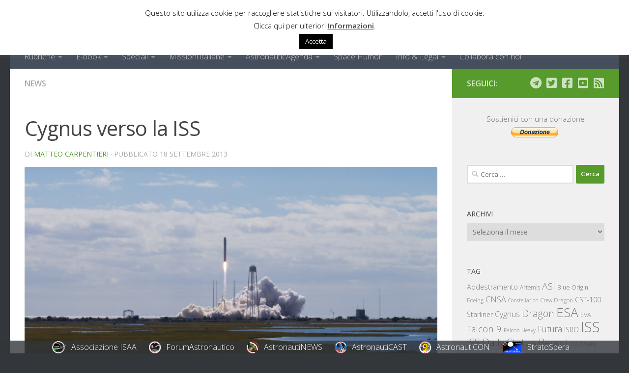

--- FILE ---
content_type: text/html; charset=UTF-8
request_url: https://www.astronautinews.it/2013/09/cygnus-verso-la-iss/
body_size: 24929
content:
<!DOCTYPE html>
<html class="no-js" lang="it-IT">
<head>
  <meta charset="UTF-8">
  <meta name="viewport" content="width=device-width, initial-scale=1.0">
  <link rel="profile" href="https://gmpg.org/xfn/11" />
  <link rel="pingback" href="https://www.astronautinews.it/xmlrpc.php">

          <style id="wfc-base-style" type="text/css">
             .wfc-reset-menu-item-first-letter .navbar .nav>li>a:first-letter {font-size: inherit;}.format-icon:before {color: #5A5A5A;}article .format-icon.tc-hide-icon:before, .safari article.format-video .format-icon.tc-hide-icon:before, .chrome article.format-video .format-icon.tc-hide-icon:before, .safari article.format-image .format-icon.tc-hide-icon:before, .chrome article.format-image .format-icon.tc-hide-icon:before, .safari article.format-gallery .format-icon.tc-hide-icon:before, .safari article.attachment .format-icon.tc-hide-icon:before, .chrome article.format-gallery .format-icon.tc-hide-icon:before, .chrome article.attachment .format-icon.tc-hide-icon:before {content: none!important;}h2#tc-comment-title.tc-hide-icon:before {content: none!important;}.archive .archive-header h1.format-icon.tc-hide-icon:before {content: none!important;}.tc-sidebar h3.widget-title.tc-hide-icon:before {content: none!important;}.footer-widgets h3.widget-title.tc-hide-icon:before {content: none!important;}.tc-hide-icon i, i.tc-hide-icon {display: none !important;}.carousel-control {font-family: "Helvetica Neue", Helvetica, Arial, sans-serif;}.social-block a {font-size: 18px;}footer#footer .colophon .social-block a {font-size: 16px;}.social-block.widget_social a {font-size: 14px;}
        </style>
        <title>Cygnus verso la ISS &#8211; AstronautiNEWS</title>
<meta name='robots' content='max-image-preview:large' />
<script>
window.koko_analytics = {"url":"https:\/\/www.astronautinews.it\/wp-admin\/admin-ajax.php?action=koko_analytics_collect","site_url":"https:\/\/www.astronautinews.it","post_id":20648,"path":"\/2013\/09\/cygnus-verso-la-iss\/","method":"fingerprint","use_cookie":false};
</script>
<script>document.documentElement.className = document.documentElement.className.replace("no-js","js");</script>
<!-- Jetpack Site Verification Tags -->
<meta name="google-site-verification" content="i_YiryBuo2zu6yiUM9qY1KVx3f8_P9iQ_YeXcyZijX4" />
<link rel='dns-prefetch' href='//stats.wp.com' />
<link rel='dns-prefetch' href='//v0.wordpress.com' />
<link rel="alternate" type="application/rss+xml" title="AstronautiNEWS &raquo; Feed" href="https://www.astronautinews.it/feed/" />
<link rel="alternate" type="application/rss+xml" title="AstronautiNEWS &raquo; Feed dei commenti" href="https://www.astronautinews.it/comments/feed/" />
<link id="hu-user-gfont" href="//fonts.googleapis.com/css?family=Open+Sans:400,400italic,300italic,300,600&subset=latin,cyrillic-ext" rel="stylesheet" type="text/css"><link rel="alternate" title="oEmbed (JSON)" type="application/json+oembed" href="https://www.astronautinews.it/wp-json/oembed/1.0/embed?url=https%3A%2F%2Fwww.astronautinews.it%2F2013%2F09%2Fcygnus-verso-la-iss%2F" />
<link rel="alternate" title="oEmbed (XML)" type="text/xml+oembed" href="https://www.astronautinews.it/wp-json/oembed/1.0/embed?url=https%3A%2F%2Fwww.astronautinews.it%2F2013%2F09%2Fcygnus-verso-la-iss%2F&#038;format=xml" />
<!-- Begin Open Graph and Twitter Cards Meta -->
<meta name="twitter:card" content="summary_large_image"></meta>
<meta name="twitter:site" content="@astronautinews" />
<meta property="og:title" content="Cygnus verso la ISS"/>
<meta property="og:url" content="https://www.astronautinews.it/2013/09/cygnus-verso-la-iss/"/>
<meta property="og:site_name" content="AstronautiNEWS"/>
<meta property="og:description" content="Cygnus &egrave; stata lanciata con successo alle 16:58 CEST di oggi, mercoled&igrave; 18 settembre 2013"/>
<meta property="og:image" content="https://www.astronautinews.it/wp-content/uploads/2013/09/Cygnus.png"/>
<!-- End Open Graph and Twitter Cards Meta -->
<style id='wp-img-auto-sizes-contain-inline-css'>
img:is([sizes=auto i],[sizes^="auto," i]){contain-intrinsic-size:3000px 1500px}
/*# sourceURL=wp-img-auto-sizes-contain-inline-css */
</style>
<style id='wp-emoji-styles-inline-css'>

	img.wp-smiley, img.emoji {
		display: inline !important;
		border: none !important;
		box-shadow: none !important;
		height: 1em !important;
		width: 1em !important;
		margin: 0 0.07em !important;
		vertical-align: -0.1em !important;
		background: none !important;
		padding: 0 !important;
	}
/*# sourceURL=wp-emoji-styles-inline-css */
</style>
<style id='wp-block-library-inline-css'>
:root{--wp-block-synced-color:#7a00df;--wp-block-synced-color--rgb:122,0,223;--wp-bound-block-color:var(--wp-block-synced-color);--wp-editor-canvas-background:#ddd;--wp-admin-theme-color:#007cba;--wp-admin-theme-color--rgb:0,124,186;--wp-admin-theme-color-darker-10:#006ba1;--wp-admin-theme-color-darker-10--rgb:0,107,160.5;--wp-admin-theme-color-darker-20:#005a87;--wp-admin-theme-color-darker-20--rgb:0,90,135;--wp-admin-border-width-focus:2px}@media (min-resolution:192dpi){:root{--wp-admin-border-width-focus:1.5px}}.wp-element-button{cursor:pointer}:root .has-very-light-gray-background-color{background-color:#eee}:root .has-very-dark-gray-background-color{background-color:#313131}:root .has-very-light-gray-color{color:#eee}:root .has-very-dark-gray-color{color:#313131}:root .has-vivid-green-cyan-to-vivid-cyan-blue-gradient-background{background:linear-gradient(135deg,#00d084,#0693e3)}:root .has-purple-crush-gradient-background{background:linear-gradient(135deg,#34e2e4,#4721fb 50%,#ab1dfe)}:root .has-hazy-dawn-gradient-background{background:linear-gradient(135deg,#faaca8,#dad0ec)}:root .has-subdued-olive-gradient-background{background:linear-gradient(135deg,#fafae1,#67a671)}:root .has-atomic-cream-gradient-background{background:linear-gradient(135deg,#fdd79a,#004a59)}:root .has-nightshade-gradient-background{background:linear-gradient(135deg,#330968,#31cdcf)}:root .has-midnight-gradient-background{background:linear-gradient(135deg,#020381,#2874fc)}:root{--wp--preset--font-size--normal:16px;--wp--preset--font-size--huge:42px}.has-regular-font-size{font-size:1em}.has-larger-font-size{font-size:2.625em}.has-normal-font-size{font-size:var(--wp--preset--font-size--normal)}.has-huge-font-size{font-size:var(--wp--preset--font-size--huge)}.has-text-align-center{text-align:center}.has-text-align-left{text-align:left}.has-text-align-right{text-align:right}.has-fit-text{white-space:nowrap!important}#end-resizable-editor-section{display:none}.aligncenter{clear:both}.items-justified-left{justify-content:flex-start}.items-justified-center{justify-content:center}.items-justified-right{justify-content:flex-end}.items-justified-space-between{justify-content:space-between}.screen-reader-text{border:0;clip-path:inset(50%);height:1px;margin:-1px;overflow:hidden;padding:0;position:absolute;width:1px;word-wrap:normal!important}.screen-reader-text:focus{background-color:#ddd;clip-path:none;color:#444;display:block;font-size:1em;height:auto;left:5px;line-height:normal;padding:15px 23px 14px;text-decoration:none;top:5px;width:auto;z-index:100000}html :where(.has-border-color){border-style:solid}html :where([style*=border-top-color]){border-top-style:solid}html :where([style*=border-right-color]){border-right-style:solid}html :where([style*=border-bottom-color]){border-bottom-style:solid}html :where([style*=border-left-color]){border-left-style:solid}html :where([style*=border-width]){border-style:solid}html :where([style*=border-top-width]){border-top-style:solid}html :where([style*=border-right-width]){border-right-style:solid}html :where([style*=border-bottom-width]){border-bottom-style:solid}html :where([style*=border-left-width]){border-left-style:solid}html :where(img[class*=wp-image-]){height:auto;max-width:100%}:where(figure){margin:0 0 1em}html :where(.is-position-sticky){--wp-admin--admin-bar--position-offset:var(--wp-admin--admin-bar--height,0px)}@media screen and (max-width:600px){html :where(.is-position-sticky){--wp-admin--admin-bar--position-offset:0px}}

/*# sourceURL=wp-block-library-inline-css */
</style><style id='global-styles-inline-css'>
:root{--wp--preset--aspect-ratio--square: 1;--wp--preset--aspect-ratio--4-3: 4/3;--wp--preset--aspect-ratio--3-4: 3/4;--wp--preset--aspect-ratio--3-2: 3/2;--wp--preset--aspect-ratio--2-3: 2/3;--wp--preset--aspect-ratio--16-9: 16/9;--wp--preset--aspect-ratio--9-16: 9/16;--wp--preset--color--black: #000000;--wp--preset--color--cyan-bluish-gray: #abb8c3;--wp--preset--color--white: #ffffff;--wp--preset--color--pale-pink: #f78da7;--wp--preset--color--vivid-red: #cf2e2e;--wp--preset--color--luminous-vivid-orange: #ff6900;--wp--preset--color--luminous-vivid-amber: #fcb900;--wp--preset--color--light-green-cyan: #7bdcb5;--wp--preset--color--vivid-green-cyan: #00d084;--wp--preset--color--pale-cyan-blue: #8ed1fc;--wp--preset--color--vivid-cyan-blue: #0693e3;--wp--preset--color--vivid-purple: #9b51e0;--wp--preset--gradient--vivid-cyan-blue-to-vivid-purple: linear-gradient(135deg,rgb(6,147,227) 0%,rgb(155,81,224) 100%);--wp--preset--gradient--light-green-cyan-to-vivid-green-cyan: linear-gradient(135deg,rgb(122,220,180) 0%,rgb(0,208,130) 100%);--wp--preset--gradient--luminous-vivid-amber-to-luminous-vivid-orange: linear-gradient(135deg,rgb(252,185,0) 0%,rgb(255,105,0) 100%);--wp--preset--gradient--luminous-vivid-orange-to-vivid-red: linear-gradient(135deg,rgb(255,105,0) 0%,rgb(207,46,46) 100%);--wp--preset--gradient--very-light-gray-to-cyan-bluish-gray: linear-gradient(135deg,rgb(238,238,238) 0%,rgb(169,184,195) 100%);--wp--preset--gradient--cool-to-warm-spectrum: linear-gradient(135deg,rgb(74,234,220) 0%,rgb(151,120,209) 20%,rgb(207,42,186) 40%,rgb(238,44,130) 60%,rgb(251,105,98) 80%,rgb(254,248,76) 100%);--wp--preset--gradient--blush-light-purple: linear-gradient(135deg,rgb(255,206,236) 0%,rgb(152,150,240) 100%);--wp--preset--gradient--blush-bordeaux: linear-gradient(135deg,rgb(254,205,165) 0%,rgb(254,45,45) 50%,rgb(107,0,62) 100%);--wp--preset--gradient--luminous-dusk: linear-gradient(135deg,rgb(255,203,112) 0%,rgb(199,81,192) 50%,rgb(65,88,208) 100%);--wp--preset--gradient--pale-ocean: linear-gradient(135deg,rgb(255,245,203) 0%,rgb(182,227,212) 50%,rgb(51,167,181) 100%);--wp--preset--gradient--electric-grass: linear-gradient(135deg,rgb(202,248,128) 0%,rgb(113,206,126) 100%);--wp--preset--gradient--midnight: linear-gradient(135deg,rgb(2,3,129) 0%,rgb(40,116,252) 100%);--wp--preset--font-size--small: 13px;--wp--preset--font-size--medium: 20px;--wp--preset--font-size--large: 36px;--wp--preset--font-size--x-large: 42px;--wp--preset--spacing--20: 0.44rem;--wp--preset--spacing--30: 0.67rem;--wp--preset--spacing--40: 1rem;--wp--preset--spacing--50: 1.5rem;--wp--preset--spacing--60: 2.25rem;--wp--preset--spacing--70: 3.38rem;--wp--preset--spacing--80: 5.06rem;--wp--preset--shadow--natural: 6px 6px 9px rgba(0, 0, 0, 0.2);--wp--preset--shadow--deep: 12px 12px 50px rgba(0, 0, 0, 0.4);--wp--preset--shadow--sharp: 6px 6px 0px rgba(0, 0, 0, 0.2);--wp--preset--shadow--outlined: 6px 6px 0px -3px rgb(255, 255, 255), 6px 6px rgb(0, 0, 0);--wp--preset--shadow--crisp: 6px 6px 0px rgb(0, 0, 0);}:where(.is-layout-flex){gap: 0.5em;}:where(.is-layout-grid){gap: 0.5em;}body .is-layout-flex{display: flex;}.is-layout-flex{flex-wrap: wrap;align-items: center;}.is-layout-flex > :is(*, div){margin: 0;}body .is-layout-grid{display: grid;}.is-layout-grid > :is(*, div){margin: 0;}:where(.wp-block-columns.is-layout-flex){gap: 2em;}:where(.wp-block-columns.is-layout-grid){gap: 2em;}:where(.wp-block-post-template.is-layout-flex){gap: 1.25em;}:where(.wp-block-post-template.is-layout-grid){gap: 1.25em;}.has-black-color{color: var(--wp--preset--color--black) !important;}.has-cyan-bluish-gray-color{color: var(--wp--preset--color--cyan-bluish-gray) !important;}.has-white-color{color: var(--wp--preset--color--white) !important;}.has-pale-pink-color{color: var(--wp--preset--color--pale-pink) !important;}.has-vivid-red-color{color: var(--wp--preset--color--vivid-red) !important;}.has-luminous-vivid-orange-color{color: var(--wp--preset--color--luminous-vivid-orange) !important;}.has-luminous-vivid-amber-color{color: var(--wp--preset--color--luminous-vivid-amber) !important;}.has-light-green-cyan-color{color: var(--wp--preset--color--light-green-cyan) !important;}.has-vivid-green-cyan-color{color: var(--wp--preset--color--vivid-green-cyan) !important;}.has-pale-cyan-blue-color{color: var(--wp--preset--color--pale-cyan-blue) !important;}.has-vivid-cyan-blue-color{color: var(--wp--preset--color--vivid-cyan-blue) !important;}.has-vivid-purple-color{color: var(--wp--preset--color--vivid-purple) !important;}.has-black-background-color{background-color: var(--wp--preset--color--black) !important;}.has-cyan-bluish-gray-background-color{background-color: var(--wp--preset--color--cyan-bluish-gray) !important;}.has-white-background-color{background-color: var(--wp--preset--color--white) !important;}.has-pale-pink-background-color{background-color: var(--wp--preset--color--pale-pink) !important;}.has-vivid-red-background-color{background-color: var(--wp--preset--color--vivid-red) !important;}.has-luminous-vivid-orange-background-color{background-color: var(--wp--preset--color--luminous-vivid-orange) !important;}.has-luminous-vivid-amber-background-color{background-color: var(--wp--preset--color--luminous-vivid-amber) !important;}.has-light-green-cyan-background-color{background-color: var(--wp--preset--color--light-green-cyan) !important;}.has-vivid-green-cyan-background-color{background-color: var(--wp--preset--color--vivid-green-cyan) !important;}.has-pale-cyan-blue-background-color{background-color: var(--wp--preset--color--pale-cyan-blue) !important;}.has-vivid-cyan-blue-background-color{background-color: var(--wp--preset--color--vivid-cyan-blue) !important;}.has-vivid-purple-background-color{background-color: var(--wp--preset--color--vivid-purple) !important;}.has-black-border-color{border-color: var(--wp--preset--color--black) !important;}.has-cyan-bluish-gray-border-color{border-color: var(--wp--preset--color--cyan-bluish-gray) !important;}.has-white-border-color{border-color: var(--wp--preset--color--white) !important;}.has-pale-pink-border-color{border-color: var(--wp--preset--color--pale-pink) !important;}.has-vivid-red-border-color{border-color: var(--wp--preset--color--vivid-red) !important;}.has-luminous-vivid-orange-border-color{border-color: var(--wp--preset--color--luminous-vivid-orange) !important;}.has-luminous-vivid-amber-border-color{border-color: var(--wp--preset--color--luminous-vivid-amber) !important;}.has-light-green-cyan-border-color{border-color: var(--wp--preset--color--light-green-cyan) !important;}.has-vivid-green-cyan-border-color{border-color: var(--wp--preset--color--vivid-green-cyan) !important;}.has-pale-cyan-blue-border-color{border-color: var(--wp--preset--color--pale-cyan-blue) !important;}.has-vivid-cyan-blue-border-color{border-color: var(--wp--preset--color--vivid-cyan-blue) !important;}.has-vivid-purple-border-color{border-color: var(--wp--preset--color--vivid-purple) !important;}.has-vivid-cyan-blue-to-vivid-purple-gradient-background{background: var(--wp--preset--gradient--vivid-cyan-blue-to-vivid-purple) !important;}.has-light-green-cyan-to-vivid-green-cyan-gradient-background{background: var(--wp--preset--gradient--light-green-cyan-to-vivid-green-cyan) !important;}.has-luminous-vivid-amber-to-luminous-vivid-orange-gradient-background{background: var(--wp--preset--gradient--luminous-vivid-amber-to-luminous-vivid-orange) !important;}.has-luminous-vivid-orange-to-vivid-red-gradient-background{background: var(--wp--preset--gradient--luminous-vivid-orange-to-vivid-red) !important;}.has-very-light-gray-to-cyan-bluish-gray-gradient-background{background: var(--wp--preset--gradient--very-light-gray-to-cyan-bluish-gray) !important;}.has-cool-to-warm-spectrum-gradient-background{background: var(--wp--preset--gradient--cool-to-warm-spectrum) !important;}.has-blush-light-purple-gradient-background{background: var(--wp--preset--gradient--blush-light-purple) !important;}.has-blush-bordeaux-gradient-background{background: var(--wp--preset--gradient--blush-bordeaux) !important;}.has-luminous-dusk-gradient-background{background: var(--wp--preset--gradient--luminous-dusk) !important;}.has-pale-ocean-gradient-background{background: var(--wp--preset--gradient--pale-ocean) !important;}.has-electric-grass-gradient-background{background: var(--wp--preset--gradient--electric-grass) !important;}.has-midnight-gradient-background{background: var(--wp--preset--gradient--midnight) !important;}.has-small-font-size{font-size: var(--wp--preset--font-size--small) !important;}.has-medium-font-size{font-size: var(--wp--preset--font-size--medium) !important;}.has-large-font-size{font-size: var(--wp--preset--font-size--large) !important;}.has-x-large-font-size{font-size: var(--wp--preset--font-size--x-large) !important;}
/*# sourceURL=global-styles-inline-css */
</style>

<style id='classic-theme-styles-inline-css'>
/*! This file is auto-generated */
.wp-block-button__link{color:#fff;background-color:#32373c;border-radius:9999px;box-shadow:none;text-decoration:none;padding:calc(.667em + 2px) calc(1.333em + 2px);font-size:1.125em}.wp-block-file__button{background:#32373c;color:#fff;text-decoration:none}
/*# sourceURL=/wp-includes/css/classic-themes.min.css */
</style>
<link rel='stylesheet' id='cookie-law-info-css' href='https://www.astronautinews.it/wp-content/plugins/cookie-law-info/legacy/public/css/cookie-law-info-public.css?ver=3.3.9.1' media='all' />
<link rel='stylesheet' id='cookie-law-info-gdpr-css' href='https://www.astronautinews.it/wp-content/plugins/cookie-law-info/legacy/public/css/cookie-law-info-gdpr.css?ver=3.3.9.1' media='all' />
<link rel='stylesheet' id='elb-theme-light-css' href='https://www.astronautinews.it/wp-content/plugins/easy-liveblogs/assets/css/themes/light.css?ver=2.3.7' media='all' />
<link rel='stylesheet' id='hph-front-style-css' href='https://www.astronautinews.it/wp-content/themes/hueman-pro/addons/assets/front/css/hph-front.min.css?ver=1.4.29' media='all' />
<link rel='stylesheet' id='hueman-main-style-css' href='https://www.astronautinews.it/wp-content/themes/hueman-pro/assets/front/css/main.min.css?ver=1.4.29' media='all' />
<style id='hueman-main-style-inline-css'>
body { font-family:'Open Sans', Arial, sans-serif;font-size:1.00rem }@media only screen and (min-width: 720px) {
        .nav > li { font-size:1.00rem; }
      }::selection { background-color: #569b2b; }
::-moz-selection { background-color: #569b2b; }a,a>span.hu-external::after,.themeform label .required,#flexslider-featured .flex-direction-nav .flex-next:hover,#flexslider-featured .flex-direction-nav .flex-prev:hover,.post-hover:hover .post-title a,.post-title a:hover,.sidebar.s1 .post-nav li a:hover i,.content .post-nav li a:hover i,.post-related a:hover,.sidebar.s1 .widget_rss ul li a,#footer .widget_rss ul li a,.sidebar.s1 .widget_calendar a,#footer .widget_calendar a,.sidebar.s1 .alx-tab .tab-item-category a,.sidebar.s1 .alx-posts .post-item-category a,.sidebar.s1 .alx-tab li:hover .tab-item-title a,.sidebar.s1 .alx-tab li:hover .tab-item-comment a,.sidebar.s1 .alx-posts li:hover .post-item-title a,#footer .alx-tab .tab-item-category a,#footer .alx-posts .post-item-category a,#footer .alx-tab li:hover .tab-item-title a,#footer .alx-tab li:hover .tab-item-comment a,#footer .alx-posts li:hover .post-item-title a,.comment-tabs li.active a,.comment-awaiting-moderation,.child-menu a:hover,.child-menu .current_page_item > a,.wp-pagenavi a{ color: #569b2b; }input[type="submit"],.themeform button[type="submit"],.sidebar.s1 .sidebar-top,.sidebar.s1 .sidebar-toggle,#flexslider-featured .flex-control-nav li a.flex-active,.post-tags a:hover,.sidebar.s1 .widget_calendar caption,#footer .widget_calendar caption,.author-bio .bio-avatar:after,.commentlist li.bypostauthor > .comment-body:after,.commentlist li.comment-author-admin > .comment-body:after{ background-color: #569b2b; }.post-format .format-container { border-color: #569b2b; }.sidebar.s1 .alx-tabs-nav li.active a,#footer .alx-tabs-nav li.active a,.comment-tabs li.active a,.wp-pagenavi a:hover,.wp-pagenavi a:active,.wp-pagenavi span.current{ border-bottom-color: #569b2b!important; }.sidebar.s2 .post-nav li a:hover i,
.sidebar.s2 .widget_rss ul li a,
.sidebar.s2 .widget_calendar a,
.sidebar.s2 .alx-tab .tab-item-category a,
.sidebar.s2 .alx-posts .post-item-category a,
.sidebar.s2 .alx-tab li:hover .tab-item-title a,
.sidebar.s2 .alx-tab li:hover .tab-item-comment a,
.sidebar.s2 .alx-posts li:hover .post-item-title a { color: #569b2b; }
.sidebar.s2 .sidebar-top,.sidebar.s2 .sidebar-toggle,.post-comments,.jp-play-bar,.jp-volume-bar-value,.sidebar.s2 .widget_calendar caption{ background-color: #569b2b; }.sidebar.s2 .alx-tabs-nav li.active a { border-bottom-color: #569b2b; }
.post-comments::before { border-right-color: #569b2b; }
      .search-expand,
              #nav-topbar.nav-container { background-color: #222427}@media only screen and (min-width: 720px) {
                #nav-topbar .nav ul { background-color: #222427; }
              }.is-scrolled #header .nav-container.desktop-sticky,
              .is-scrolled #header .search-expand { background-color: #222427; background-color: rgba(34,36,39,0.90) }.is-scrolled .topbar-transparent #nav-topbar.desktop-sticky .nav ul { background-color: #222427; background-color: rgba(34,36,39,0.95) }#header { background-color: #33363b; }
@media only screen and (min-width: 720px) {
  #nav-header .nav ul { background-color: #33363b; }
}
        .is-scrolled #header #nav-mobile { background-color: #454e5c; background-color: rgba(69,78,92,0.90) }#nav-header.nav-container, #main-header-search .search-expand { background-color: ; }
@media only screen and (min-width: 720px) {
  #nav-header .nav ul { background-color: ; }
}
        .site-title a img { max-height: 70px; }img { -webkit-border-radius: 3px; border-radius: 3px; }body { background-color: #33363b; }
/*# sourceURL=hueman-main-style-inline-css */
</style>
<link rel='stylesheet' id='theme-stylesheet-css' href='https://www.astronautinews.it/wp-content/themes/hueman-pro-child/style.css?ver=1.0.0' media='all' />
<link rel='stylesheet' id='hueman-font-awesome-css' href='https://www.astronautinews.it/wp-content/themes/hueman-pro/assets/front/css/font-awesome.min.css?ver=1.4.29' media='all' />
<link rel='stylesheet' id='simcal-qtip-css' href='https://www.astronautinews.it/wp-content/plugins/google-calendar-events/assets/generated/vendor/jquery.qtip.min.css?ver=3.6.2' media='all' />
<link rel='stylesheet' id='simcal-default-calendar-grid-css' href='https://www.astronautinews.it/wp-content/plugins/google-calendar-events/assets/generated/default-calendar-grid.min.css?ver=3.6.2' media='all' />
<link rel='stylesheet' id='simcal-default-calendar-list-css' href='https://www.astronautinews.it/wp-content/plugins/google-calendar-events/assets/generated/default-calendar-list.min.css?ver=3.6.2' media='all' />
<script src="https://www.astronautinews.it/wp-includes/js/jquery/jquery.min.js?ver=3.7.1" id="jquery-core-js"></script>
<script src="https://www.astronautinews.it/wp-includes/js/jquery/jquery-migrate.min.js?ver=3.4.1" id="jquery-migrate-js"></script>
<script id="cookie-law-info-js-extra">
var Cli_Data = {"nn_cookie_ids":["CookieLawInfoConsent","cookielawinfo-checkbox-functional","cookielawinfo-checkbox-performance","cookielawinfo-checkbox-analytics","cookielawinfo-checkbox-advertisement","cookielawinfo-checkbox-others","__cf_bm"],"cookielist":[],"non_necessary_cookies":{"necessary":["CookieLawInfoConsent"],"functional":["__cf_bm"]},"ccpaEnabled":"","ccpaRegionBased":"","ccpaBarEnabled":"","strictlyEnabled":["necessary","obligatoire"],"ccpaType":"gdpr","js_blocking":"1","custom_integration":"","triggerDomRefresh":"","secure_cookies":""};
var cli_cookiebar_settings = {"animate_speed_hide":"500","animate_speed_show":"500","background":"#fff","border":"#444","border_on":"","button_1_button_colour":"#000","button_1_button_hover":"#000000","button_1_link_colour":"#fff","button_1_as_button":"1","button_1_new_win":"","button_2_button_colour":"#333","button_2_button_hover":"#292929","button_2_link_colour":"#444","button_2_as_button":"","button_2_hidebar":"1","button_3_button_colour":"#000","button_3_button_hover":"#000000","button_3_link_colour":"#fff","button_3_as_button":"1","button_3_new_win":"","button_4_button_colour":"#000","button_4_button_hover":"#000000","button_4_link_colour":"#fff","button_4_as_button":"1","button_7_button_colour":"#61a229","button_7_button_hover":"#4e8221","button_7_link_colour":"#fff","button_7_as_button":"1","button_7_new_win":"","font_family":"inherit","header_fix":"1","notify_animate_hide":"1","notify_animate_show":"1","notify_div_id":"#cookie-law-info-bar","notify_position_horizontal":"right","notify_position_vertical":"top","scroll_close":"","scroll_close_reload":"","accept_close_reload":"","reject_close_reload":"","showagain_tab":"","showagain_background":"#fff","showagain_border":"#000","showagain_div_id":"#cookie-law-info-again","showagain_x_position":"100px","text":"#000","show_once_yn":"","show_once":"5000","logging_on":"","as_popup":"","popup_overlay":"1","bar_heading_text":"","cookie_bar_as":"banner","popup_showagain_position":"bottom-right","widget_position":"left"};
var log_object = {"ajax_url":"https://www.astronautinews.it/wp-admin/admin-ajax.php"};
//# sourceURL=cookie-law-info-js-extra
</script>
<script src="https://www.astronautinews.it/wp-content/plugins/cookie-law-info/legacy/public/js/cookie-law-info-public.js?ver=3.3.9.1" id="cookie-law-info-js"></script>
<script id="elb-js-extra">
var elb = {"datetime_format":"human","locale":"it_IT","interval":"30","new_post_msg":"There is %s update.","new_posts_msg":"There are %s updates.","now_more_posts":"That's it."};
//# sourceURL=elb-js-extra
</script>
<script src="https://www.astronautinews.it/wp-content/plugins/easy-liveblogs/assets/js/easy-liveblogs.js?ver=2.3.7" id="elb-js"></script>
<script src="https://www.astronautinews.it/wp-content/themes/hueman-pro/assets/front/js/libs/mobile-detect.min.js?ver=1.4.29" id="mobile-detect-js" defer></script>
<link rel="https://api.w.org/" href="https://www.astronautinews.it/wp-json/" /><link rel="alternate" title="JSON" type="application/json" href="https://www.astronautinews.it/wp-json/wp/v2/posts/20648" /><link rel="EditURI" type="application/rsd+xml" title="RSD" href="https://www.astronautinews.it/xmlrpc.php?rsd" />
<meta name="generator" content="WordPress 6.9" />
<link rel="canonical" href="https://www.astronautinews.it/2013/09/cygnus-verso-la-iss/" />
<link rel='shortlink' href='https://www.astronautinews.it/?p=20648' />
<meta name="onesignal-plugin" content="wordpress-3.8.0">
  <script src="https://cdn.onesignal.com/sdks/web/v16/OneSignalSDK.page.js" defer></script>
  <script>
          window.OneSignalDeferred = window.OneSignalDeferred || [];
          OneSignalDeferred.push(async function(OneSignal) {
            await OneSignal.init({
              appId: "38f84463-81a3-4359-bd22-984e3c0661d2",
              serviceWorkerOverrideForTypical: true,
              path: "https://www.astronautinews.it/wp-content/plugins/onesignal-free-web-push-notifications/sdk_files/",
              serviceWorkerParam: { scope: "/wp-content/plugins/onesignal-free-web-push-notifications/sdk_files/push/onesignal/" },
              serviceWorkerPath: "OneSignalSDKWorker.js",
            });
          });

          // Unregister the legacy OneSignal service worker to prevent scope conflicts
          if (navigator.serviceWorker) {
            navigator.serviceWorker.getRegistrations().then((registrations) => {
              // Iterate through all registered service workers
              registrations.forEach((registration) => {
                // Check the script URL to identify the specific service worker
                if (registration.active && registration.active.scriptURL.includes('OneSignalSDKWorker.js.php')) {
                  // Unregister the service worker
                  registration.unregister().then((success) => {
                    if (success) {
                      console.log('OneSignalSW: Successfully unregistered:', registration.active.scriptURL);
                    } else {
                      console.log('OneSignalSW: Failed to unregister:', registration.active.scriptURL);
                    }
                  });
                }
              });
            }).catch((error) => {
              console.error('Error fetching service worker registrations:', error);
            });
        }
        </script>
	<style>img#wpstats{display:none}</style>
		<meta property="fediverse:creator" name="fediverse:creator" content="Matteo Carpentieri@www.astronautinews.it" />
    <link rel="preload" as="font" type="font/woff2" href="https://www.astronautinews.it/wp-content/themes/hueman-pro/assets/front/webfonts/fa-brands-400.woff2?v=5.15.2" crossorigin="anonymous"/>
    <link rel="preload" as="font" type="font/woff2" href="https://www.astronautinews.it/wp-content/themes/hueman-pro/assets/front/webfonts/fa-regular-400.woff2?v=5.15.2" crossorigin="anonymous"/>
    <link rel="preload" as="font" type="font/woff2" href="https://www.astronautinews.it/wp-content/themes/hueman-pro/assets/front/webfonts/fa-solid-900.woff2?v=5.15.2" crossorigin="anonymous"/>
  <!--[if lt IE 9]>
<script src="https://www.astronautinews.it/wp-content/themes/hueman-pro/assets/front/js/ie/html5shiv-printshiv.min.js"></script>
<script src="https://www.astronautinews.it/wp-content/themes/hueman-pro/assets/front/js/ie/selectivizr.js"></script>
<![endif]-->
<link rel="amphtml" href="https://www.astronautinews.it/2013/09/cygnus-verso-la-iss/amp/">
<link rel="alternate" title="ActivityPub (JSON)" type="application/activity+json" href="https://www.astronautinews.it/2013/09/cygnus-verso-la-iss/" />
<link rel="icon" href="https://www.astronautinews.it/wp-content/uploads/2016/09/cropped-anews-800x800-32x32.png" sizes="32x32" />
<link rel="icon" href="https://www.astronautinews.it/wp-content/uploads/2016/09/cropped-anews-800x800-200x200.png" sizes="192x192" />
<link rel="apple-touch-icon" href="https://www.astronautinews.it/wp-content/uploads/2016/09/cropped-anews-800x800-200x200.png" />
<meta name="msapplication-TileImage" content="https://www.astronautinews.it/wp-content/uploads/2016/09/cropped-anews-800x800-300x300.png" />
<!-- ## NXS/OG ## --><!-- ## NXSOGTAGS ## --><!-- ## NXS/OG ## -->
            <style id="grids-css" type="text/css">
                .post-list .grid-item {float: left; }
                .cols-1 .grid-item { width: 100%; }
                .cols-2 .grid-item { width: 50%; }
                .cols-3 .grid-item { width: 33.3%; }
                .cols-4 .grid-item { width: 25%; }
                @media only screen and (max-width: 719px) {
                      #grid-wrapper .grid-item{
                        width: 100%;
                      }
                }
            </style>
            <link rel='stylesheet' id='cookie-law-info-table-css' href='https://www.astronautinews.it/wp-content/plugins/cookie-law-info/legacy/public/css/cookie-law-info-table.css?ver=3.3.9.1' media='all' />
</head>

<body class="wp-singular post-template-default single single-post postid-20648 single-format-image wp-custom-logo wp-embed-responsive wp-theme-hueman-pro wp-child-theme-hueman-pro-child col-2cl full-width header-desktop-sticky header-mobile-sticky hueman-pro-1-4-29-with-child-theme chrome">
<div id="wrapper">
  <a class="screen-reader-text skip-link" href="#content">Sotto il contenuto</a>
  <div class="isaa_bar"><div class="isaa_website"><a class="isaa_link" target="_blank" href="https://www.isaa.it"><img src="https://isaastatic.ams3.digitaloceanspaces.com/banner_img/isaa.png"><div class="isaa_linktext">Associazione ISAA</div></a></div><div class="isaa_website"><a class="isaa_link" target="_blank" href="https://www.forumastronautico.it"><img src="https://isaastatic.ams3.digitaloceanspaces.com/banner_img/fait.png"><div class="isaa_linktext">ForumAstronautico</div></a></div><div class="isaa_website"><a class="isaa_link" target="_blank" href="https://www.astronautinews.it"><img src="https://isaastatic.ams3.digitaloceanspaces.com/banner_img/anews.png"><div class="isaa_linktext">AstronautiNEWS</div></a></div><div class="isaa_website"><a class="isaa_link" target="_blank" href="https://www.astronauticast.it"><img src="https://isaastatic.ams3.digitaloceanspaces.com/banner_img/acast.png"><div class="isaa_linktext">AstronautiCAST</div></a></div><div class="isaa_website"><a class="isaa_link" target="_blank" href="https://www.astronauticon.it"><img src="https://isaastatic.ams3.digitaloceanspaces.com/banner_img/acon.png"><div class="isaa_linktext">AstronautiCON</div></a></div><div class="isaa_website"><a class="isaa_link" target="_blank" href="https://www.stratospera.com"><img src="https://isaastatic.ams3.digitaloceanspaces.com/banner_img/stsp.png"><div class="isaa_linktext">StratoSpera</div></a></div></div>
  <header id="header" class="top-menu-mobile-on one-mobile-menu top_menu header-ads-desktop  topbar-transparent no-header-img">
        <nav class="nav-container group mobile-menu mobile-sticky no-menu-assigned" id="nav-mobile" data-menu-id="header-1">
  <div class="mobile-title-logo-in-header"><p class="site-title">                  <a class="custom-logo-link" href="https://www.astronautinews.it/" rel="home" title="AstronautiNEWS | Home page"><img src="https://www.astronautinews.it/wp-content/uploads/2016/05/ANEWS.png" alt="AstronautiNEWS" width="501" height="99"/></a>                </p></div>
        
                    <!-- <div class="ham__navbar-toggler collapsed" aria-expanded="false">
          <div class="ham__navbar-span-wrapper">
            <span class="ham-toggler-menu__span"></span>
          </div>
        </div> -->
        <button class="ham__navbar-toggler-two collapsed" title="Menu" aria-expanded="false">
          <span class="ham__navbar-span-wrapper">
            <span class="line line-1"></span>
            <span class="line line-2"></span>
            <span class="line line-3"></span>
          </span>
        </button>
            
      <div class="nav-text"></div>
      <div class="nav-wrap container">
                  <ul class="nav container-inner group mobile-search">
                            <li>
                  <form role="search" method="get" class="search-form" action="https://www.astronautinews.it/">
				<label>
					<span class="screen-reader-text">Ricerca per:</span>
					<input type="search" class="search-field" placeholder="Cerca &hellip;" value="" name="s" />
				</label>
				<input type="submit" class="search-submit" value="Cerca" />
			</form>                </li>
                      </ul>
                <ul id="menu-menu-top" class="nav container-inner group"><li id="menu-item-118119" class="menu-item menu-item-type-custom menu-item-object-custom menu-item-has-children menu-item-118119"><a href="#">Rubriche</a>
<ul class="sub-menu">
	<li id="menu-item-118122" class="menu-item menu-item-type-taxonomy menu-item-object-category menu-item-118122"><a href="https://www.astronautinews.it/category/aggiornamenti-dal-sistema-solare/">Aggiornamenti dal sistema solare</a></li>
	<li id="menu-item-128222" class="menu-item menu-item-type-taxonomy menu-item-object-category menu-item-128222"><a href="https://www.astronautinews.it/category/amarcord/">Amarcord</a></li>
	<li id="menu-item-118121" class="menu-item menu-item-type-taxonomy menu-item-object-category menu-item-118121"><a href="https://www.astronautinews.it/category/cronache-di-boca-chica/">Cronache di Boca Chica</a></li>
	<li id="menu-item-32192" class="menu-item menu-item-type-taxonomy menu-item-object-category menu-item-32192"><a href="https://www.astronautinews.it/category/spinoff-a-day/">Spinoff a day</a></li>
</ul>
</li>
<li id="menu-item-150050" class="menu-item menu-item-type-custom menu-item-object-custom menu-item-has-children menu-item-150050"><a href="#">E-book</a>
<ul class="sub-menu">
	<li id="menu-item-48355" class="menu-item menu-item-type-post_type menu-item-object-page menu-item-48355"><a href="https://www.astronautinews.it/il-dario-di-samantha-cristoforetti-in-e-book/">Il diario di Samantha Cristoforetti in e-book</a></li>
	<li id="menu-item-80738" class="menu-item menu-item-type-post_type menu-item-object-page menu-item-80738"><a href="https://www.astronautinews.it/logbook/">Futura Mission Logbook e-book (English)</a></li>
</ul>
</li>
<li id="menu-item-23930" class="menu-item menu-item-type-custom menu-item-object-custom menu-item-has-children menu-item-23930"><a>Speciali</a>
<ul class="sub-menu">
	<li id="menu-item-48308" class="menu-item menu-item-type-post_type menu-item-object-page menu-item-48308"><a href="https://www.astronautinews.it/il-dario-di-samantha-cristoforetti-in-e-book/">Il diario di Samantha Cristoforetti in e-book</a></li>
	<li id="menu-item-24495" class="menu-item menu-item-type-taxonomy menu-item-object-category menu-item-24495"><a href="https://www.astronautinews.it/category/approfondimenti/">Approfondimenti</a></li>
	<li id="menu-item-23812" class="menu-item menu-item-type-taxonomy menu-item-object-post_tag menu-item-23812"><a href="https://www.astronautinews.it/tag/col-cc/">Blog di Col-CC</a></li>
	<li id="menu-item-23927" class="menu-item menu-item-type-taxonomy menu-item-object-category menu-item-23927"><a href="https://www.astronautinews.it/category/interviste/">Le interviste</a></li>
</ul>
</li>
<li id="menu-item-21789" class="menu-item menu-item-type-custom menu-item-object-custom menu-item-has-children menu-item-21789"><a>Missioni italiane</a>
<ul class="sub-menu">
	<li id="menu-item-134214" class="menu-item menu-item-type-taxonomy menu-item-object-post_tag menu-item-has-children menu-item-134214"><a href="https://www.astronautinews.it/tag/minerva/">Minerva</a>
	<ul class="sub-menu">
		<li id="menu-item-135163" class="menu-item menu-item-type-taxonomy menu-item-object-post_tag menu-item-135163"><a href="https://www.astronautinews.it/tag/uno-sguardo-a-minerva/">Uno sguardo a Minerva</a></li>
		<li id="menu-item-135164" class="menu-item menu-item-type-taxonomy menu-item-object-post_tag menu-item-135164"><a href="https://www.astronautinews.it/tag/la-scienza-di-samantha/">La Scienza di Samantha</a></li>
	</ul>
</li>
	<li id="menu-item-83243" class="menu-item menu-item-type-taxonomy menu-item-object-post_tag menu-item-83243"><a href="https://www.astronautinews.it/tag/beyond/">Beyond</a></li>
	<li id="menu-item-47440" class="menu-item menu-item-type-taxonomy menu-item-object-post_tag menu-item-47440"><a href="https://www.astronautinews.it/tag/vita/">VITA</a></li>
	<li id="menu-item-22428" class="menu-item menu-item-type-taxonomy menu-item-object-post_tag menu-item-has-children menu-item-22428"><a href="https://www.astronautinews.it/tag/futura/">Futura</a>
	<ul class="sub-menu">
		<li id="menu-item-25759" class="menu-item menu-item-type-custom menu-item-object-custom menu-item-25759"><a href="http://avamposto42.esa.int/">Avamposto42</a></li>
		<li id="menu-item-48354" class="menu-item menu-item-type-custom menu-item-object-custom menu-item-has-children menu-item-48354"><a href="#">Il diario di Samantha Cristoforetti</a>
		<ul class="sub-menu">
			<li id="menu-item-30399" class="menu-item menu-item-type-taxonomy menu-item-object-post_tag menu-item-30399"><a href="https://www.astronautinews.it/tag/logbook/">Il logbook in Italiano</a></li>
		</ul>
</li>
		<li id="menu-item-30400" class="menu-item menu-item-type-taxonomy menu-item-object-post_tag menu-item-30400"><a href="https://www.astronautinews.it/tag/ritorno-a-futura/">Ritorno a Futura</a></li>
	</ul>
</li>
	<li id="menu-item-21765" class="menu-item menu-item-type-taxonomy menu-item-object-post_tag menu-item-has-children menu-item-21765"><a href="https://www.astronautinews.it/tag/volare/">Volare</a>
	<ul class="sub-menu">
		<li id="menu-item-19105" class="menu-item menu-item-type-custom menu-item-object-custom menu-item-19105"><a href="http://www.flickr.com/photos/volaremission/sets/">Le foto di Luca</a></li>
	</ul>
</li>
	<li id="menu-item-22046" class="menu-item menu-item-type-post_type menu-item-object-page menu-item-has-children menu-item-22046"><a href="https://www.astronautinews.it/magisstra-2/">MagISStra</a>
	<ul class="sub-menu">
		<li id="menu-item-21785" class="menu-item menu-item-type-taxonomy menu-item-object-post_tag menu-item-21785"><a href="https://www.astronautinews.it/tag/magisstra/">I nostri articoli</a></li>
	</ul>
</li>
</ul>
</li>
<li id="menu-item-37312" class="menu-item menu-item-type-custom menu-item-object-custom menu-item-has-children menu-item-37312"><a>AstronauticAgenda</a>
<ul class="sub-menu">
	<li id="menu-item-41213" class="menu-item menu-item-type-custom menu-item-object-custom menu-item-41213"><a href="https://www.astronautinews.it/timeline/">Timeline</a></li>
	<li id="menu-item-37313" class="menu-item menu-item-type-post_type menu-item-object-page menu-item-37313"><a href="https://www.astronautinews.it/calendario-spaziale-vista-griglia/">Calendario Spaziale – Vista a griglia</a></li>
	<li id="menu-item-37317" class="menu-item menu-item-type-post_type menu-item-object-page menu-item-37317"><a href="https://www.astronautinews.it/calendario-spaziale-vista-lista/">Calendario Spaziale – Vista a lista</a></li>
	<li id="menu-item-77861" class="menu-item menu-item-type-custom menu-item-object-custom menu-item-77861"><a href="https://calendar.google.com/calendar/embed?src=upsmpeobd4tral5bke7vtadle8%40group.calendar.google.com&#038;ctz=Europe%2FRome">Google Calendar</a></li>
	<li id="menu-item-77862" class="menu-item menu-item-type-custom menu-item-object-custom menu-item-77862"><a href="https://calendar.google.com/calendar/ical/upsmpeobd4tral5bke7vtadle8%40group.calendar.google.com/public/basic.ics">URL iCal</a></li>
</ul>
</li>
<li id="menu-item-9734" class="menu-item menu-item-type-post_type menu-item-object-page menu-item-9734"><a href="https://www.astronautinews.it/spacehumor/">Space Humor</a></li>
<li id="menu-item-22814" class="menu-item menu-item-type-custom menu-item-object-custom menu-item-has-children menu-item-22814"><a>Info &#038; Legal</a>
<ul class="sub-menu">
	<li id="menu-item-2391" class="menu-item menu-item-type-post_type menu-item-object-page menu-item-2391"><a href="https://www.astronautinews.it/chi-siamo/">Chi siamo</a></li>
	<li id="menu-item-21868" class="menu-item menu-item-type-post_type menu-item-object-page menu-item-21868"><a href="https://www.astronautinews.it/autori-e-collaboratori/">I nostri autori</a></li>
	<li id="menu-item-77682" class="menu-item menu-item-type-post_type menu-item-object-page menu-item-77682"><a href="https://www.astronautinews.it/traslitterazione-dei-caratteri-russi/">Traslitterazione dei caratteri russi</a></li>
	<li id="menu-item-87393" class="menu-item menu-item-type-post_type menu-item-object-page menu-item-87393"><a href="https://www.astronautinews.it/disattivare-le-notifiche-del-browser/">Disattivare le notifiche del Browser</a></li>
	<li id="menu-item-27192" class="menu-item menu-item-type-post_type menu-item-object-page menu-item-27192"><a href="https://www.astronautinews.it/licenza/">Licenza</a></li>
	<li id="menu-item-32634" class="menu-item menu-item-type-post_type menu-item-object-page menu-item-privacy-policy menu-item-32634"><a rel="privacy-policy" href="https://www.astronautinews.it/privacy/">Privacy</a></li>
	<li id="menu-item-144563" class="menu-item menu-item-type-post_type menu-item-object-page menu-item-144563"><a href="https://www.astronautinews.it/donazioni/">Donazioni</a></li>
</ul>
</li>
<li id="menu-item-41174" class="menu-item menu-item-type-post_type menu-item-object-page menu-item-41174"><a href="https://www.astronautinews.it/scrivere-per-astronautinews/">Collabora con noi</a></li>
</ul>      </div>
</nav><!--/#nav-topbar-->  
  
  <div class="container group">
        <div class="container-inner">

                    <div class="group hu-pad central-header-zone">
                  <div class="logo-tagline-group">
                      <p class="site-title">                  <a class="custom-logo-link" href="https://www.astronautinews.it/" rel="home" title="AstronautiNEWS | Home page"><img src="https://www.astronautinews.it/wp-content/uploads/2016/05/ANEWS.png" alt="AstronautiNEWS" width="501" height="99"/></a>                </p>                                        </div>

                                </div>
      
                <nav class="nav-container group desktop-menu " id="nav-header" data-menu-id="header-2">
    <div class="nav-text"><!-- put your mobile menu text here --></div>

  <div class="nav-wrap container">
        <ul id="menu-menu-top-1" class="nav container-inner group"><li class="menu-item menu-item-type-custom menu-item-object-custom menu-item-has-children menu-item-118119"><a href="#">Rubriche</a>
<ul class="sub-menu">
	<li class="menu-item menu-item-type-taxonomy menu-item-object-category menu-item-118122"><a href="https://www.astronautinews.it/category/aggiornamenti-dal-sistema-solare/">Aggiornamenti dal sistema solare</a></li>
	<li class="menu-item menu-item-type-taxonomy menu-item-object-category menu-item-128222"><a href="https://www.astronautinews.it/category/amarcord/">Amarcord</a></li>
	<li class="menu-item menu-item-type-taxonomy menu-item-object-category menu-item-118121"><a href="https://www.astronautinews.it/category/cronache-di-boca-chica/">Cronache di Boca Chica</a></li>
	<li class="menu-item menu-item-type-taxonomy menu-item-object-category menu-item-32192"><a href="https://www.astronautinews.it/category/spinoff-a-day/">Spinoff a day</a></li>
</ul>
</li>
<li class="menu-item menu-item-type-custom menu-item-object-custom menu-item-has-children menu-item-150050"><a href="#">E-book</a>
<ul class="sub-menu">
	<li class="menu-item menu-item-type-post_type menu-item-object-page menu-item-48355"><a href="https://www.astronautinews.it/il-dario-di-samantha-cristoforetti-in-e-book/">Il diario di Samantha Cristoforetti in e-book</a></li>
	<li class="menu-item menu-item-type-post_type menu-item-object-page menu-item-80738"><a href="https://www.astronautinews.it/logbook/">Futura Mission Logbook e-book (English)</a></li>
</ul>
</li>
<li class="menu-item menu-item-type-custom menu-item-object-custom menu-item-has-children menu-item-23930"><a>Speciali</a>
<ul class="sub-menu">
	<li class="menu-item menu-item-type-post_type menu-item-object-page menu-item-48308"><a href="https://www.astronautinews.it/il-dario-di-samantha-cristoforetti-in-e-book/">Il diario di Samantha Cristoforetti in e-book</a></li>
	<li class="menu-item menu-item-type-taxonomy menu-item-object-category menu-item-24495"><a href="https://www.astronautinews.it/category/approfondimenti/">Approfondimenti</a></li>
	<li class="menu-item menu-item-type-taxonomy menu-item-object-post_tag menu-item-23812"><a href="https://www.astronautinews.it/tag/col-cc/">Blog di Col-CC</a></li>
	<li class="menu-item menu-item-type-taxonomy menu-item-object-category menu-item-23927"><a href="https://www.astronautinews.it/category/interviste/">Le interviste</a></li>
</ul>
</li>
<li class="menu-item menu-item-type-custom menu-item-object-custom menu-item-has-children menu-item-21789"><a>Missioni italiane</a>
<ul class="sub-menu">
	<li class="menu-item menu-item-type-taxonomy menu-item-object-post_tag menu-item-has-children menu-item-134214"><a href="https://www.astronautinews.it/tag/minerva/">Minerva</a>
	<ul class="sub-menu">
		<li class="menu-item menu-item-type-taxonomy menu-item-object-post_tag menu-item-135163"><a href="https://www.astronautinews.it/tag/uno-sguardo-a-minerva/">Uno sguardo a Minerva</a></li>
		<li class="menu-item menu-item-type-taxonomy menu-item-object-post_tag menu-item-135164"><a href="https://www.astronautinews.it/tag/la-scienza-di-samantha/">La Scienza di Samantha</a></li>
	</ul>
</li>
	<li class="menu-item menu-item-type-taxonomy menu-item-object-post_tag menu-item-83243"><a href="https://www.astronautinews.it/tag/beyond/">Beyond</a></li>
	<li class="menu-item menu-item-type-taxonomy menu-item-object-post_tag menu-item-47440"><a href="https://www.astronautinews.it/tag/vita/">VITA</a></li>
	<li class="menu-item menu-item-type-taxonomy menu-item-object-post_tag menu-item-has-children menu-item-22428"><a href="https://www.astronautinews.it/tag/futura/">Futura</a>
	<ul class="sub-menu">
		<li class="menu-item menu-item-type-custom menu-item-object-custom menu-item-25759"><a href="http://avamposto42.esa.int/">Avamposto42</a></li>
		<li class="menu-item menu-item-type-custom menu-item-object-custom menu-item-has-children menu-item-48354"><a href="#">Il diario di Samantha Cristoforetti</a>
		<ul class="sub-menu">
			<li class="menu-item menu-item-type-taxonomy menu-item-object-post_tag menu-item-30399"><a href="https://www.astronautinews.it/tag/logbook/">Il logbook in Italiano</a></li>
		</ul>
</li>
		<li class="menu-item menu-item-type-taxonomy menu-item-object-post_tag menu-item-30400"><a href="https://www.astronautinews.it/tag/ritorno-a-futura/">Ritorno a Futura</a></li>
	</ul>
</li>
	<li class="menu-item menu-item-type-taxonomy menu-item-object-post_tag menu-item-has-children menu-item-21765"><a href="https://www.astronautinews.it/tag/volare/">Volare</a>
	<ul class="sub-menu">
		<li class="menu-item menu-item-type-custom menu-item-object-custom menu-item-19105"><a href="http://www.flickr.com/photos/volaremission/sets/">Le foto di Luca</a></li>
	</ul>
</li>
	<li class="menu-item menu-item-type-post_type menu-item-object-page menu-item-has-children menu-item-22046"><a href="https://www.astronautinews.it/magisstra-2/">MagISStra</a>
	<ul class="sub-menu">
		<li class="menu-item menu-item-type-taxonomy menu-item-object-post_tag menu-item-21785"><a href="https://www.astronautinews.it/tag/magisstra/">I nostri articoli</a></li>
	</ul>
</li>
</ul>
</li>
<li class="menu-item menu-item-type-custom menu-item-object-custom menu-item-has-children menu-item-37312"><a>AstronauticAgenda</a>
<ul class="sub-menu">
	<li class="menu-item menu-item-type-custom menu-item-object-custom menu-item-41213"><a href="https://www.astronautinews.it/timeline/">Timeline</a></li>
	<li class="menu-item menu-item-type-post_type menu-item-object-page menu-item-37313"><a href="https://www.astronautinews.it/calendario-spaziale-vista-griglia/">Calendario Spaziale – Vista a griglia</a></li>
	<li class="menu-item menu-item-type-post_type menu-item-object-page menu-item-37317"><a href="https://www.astronautinews.it/calendario-spaziale-vista-lista/">Calendario Spaziale – Vista a lista</a></li>
	<li class="menu-item menu-item-type-custom menu-item-object-custom menu-item-77861"><a href="https://calendar.google.com/calendar/embed?src=upsmpeobd4tral5bke7vtadle8%40group.calendar.google.com&#038;ctz=Europe%2FRome">Google Calendar</a></li>
	<li class="menu-item menu-item-type-custom menu-item-object-custom menu-item-77862"><a href="https://calendar.google.com/calendar/ical/upsmpeobd4tral5bke7vtadle8%40group.calendar.google.com/public/basic.ics">URL iCal</a></li>
</ul>
</li>
<li class="menu-item menu-item-type-post_type menu-item-object-page menu-item-9734"><a href="https://www.astronautinews.it/spacehumor/">Space Humor</a></li>
<li class="menu-item menu-item-type-custom menu-item-object-custom menu-item-has-children menu-item-22814"><a>Info &#038; Legal</a>
<ul class="sub-menu">
	<li class="menu-item menu-item-type-post_type menu-item-object-page menu-item-2391"><a href="https://www.astronautinews.it/chi-siamo/">Chi siamo</a></li>
	<li class="menu-item menu-item-type-post_type menu-item-object-page menu-item-21868"><a href="https://www.astronautinews.it/autori-e-collaboratori/">I nostri autori</a></li>
	<li class="menu-item menu-item-type-post_type menu-item-object-page menu-item-77682"><a href="https://www.astronautinews.it/traslitterazione-dei-caratteri-russi/">Traslitterazione dei caratteri russi</a></li>
	<li class="menu-item menu-item-type-post_type menu-item-object-page menu-item-87393"><a href="https://www.astronautinews.it/disattivare-le-notifiche-del-browser/">Disattivare le notifiche del Browser</a></li>
	<li class="menu-item menu-item-type-post_type menu-item-object-page menu-item-27192"><a href="https://www.astronautinews.it/licenza/">Licenza</a></li>
	<li class="menu-item menu-item-type-post_type menu-item-object-page menu-item-privacy-policy menu-item-32634"><a rel="privacy-policy" href="https://www.astronautinews.it/privacy/">Privacy</a></li>
	<li class="menu-item menu-item-type-post_type menu-item-object-page menu-item-144563"><a href="https://www.astronautinews.it/donazioni/">Donazioni</a></li>
</ul>
</li>
<li class="menu-item menu-item-type-post_type menu-item-object-page menu-item-41174"><a href="https://www.astronautinews.it/scrivere-per-astronautinews/">Collabora con noi</a></li>
</ul>  </div>
</nav><!--/#nav-header-->      
    </div><!--/.container-inner-->
      </div><!--/.container-->

</header><!--/#header-->
  
  <div class="container" id="page">
    <div class="container-inner">
            <div class="main">
        <div class="main-inner group">
          
              <main class="content" id="content">
              <div class="page-title hu-pad group">
          	    		<ul class="meta-single group">
    			<li class="category"><a href="https://www.astronautinews.it/category/news-portale/" rel="category tag">News</a></li>
    			    		</ul>
            
    </div><!--/.page-title-->
          <div class="hu-pad group">
              <article class="post-20648 post type-post status-publish format-image has-post-thumbnail hentry category-news-portale tag-commercial-resupply-services tag-cots tag-cygnus tag-dragon tag-iss tag-nasa tag-orbital tag-spacex post_format-post-format-image">
    <div class="post-inner group">

      <h1 class="post-title entry-title">Cygnus verso la ISS</h1>
<p class="post-byline">di   <span class="vcard author">
     <span class="fn"><a href="https://www.astronautinews.it/author/matteo-carpentieri/" title="Articoli scritti da Matteo Carpentieri" rel="author">Matteo Carpentieri</a></span>
   </span> &middot;
                            Pubblicato <time class="published" datetime="18 Settembre 2013">18 Settembre 2013</time>
               </p>

      



  	<div class="post-format">
  		<div class="image-container">
  			<img  width="720" height="340"  src="[data-uri]" data-src="https://www.astronautinews.it/wp-content/uploads/2013/09/Cygnus-720x340.png"  class="attachment-thumb-large size-thumb-large wp-post-image" alt="" decoding="async" fetchpriority="high" data-srcset="https://www.astronautinews.it/wp-content/uploads/2013/09/Cygnus-720x340.png 720w, https://www.astronautinews.it/wp-content/uploads/2013/09/Cygnus-520x245.png 520w" data-sizes="(max-width: 720px) 100vw, 720px" />  		</div>
	</div>





            
      <div class="clear"></div>

      <div class="entry themeform">
        <div class="entry-inner">
          <p>La capsula Cygnus è stata immessa correttamente in orbita ed ha dispiegato con successo i pannelli solari. Il lancio è avvenuto alle 16:58 CEST di oggi, mercoledì 18 settembre 2013, dal Mid Atlantic Regional Spaceport (MARS), a Wallops Island in Virginia.</p>
<p>La capsula cargo della Orbital Sciences Corporation è decollata su un vettore Antares, al secondo lancio, dalla rampa di lancio 0A del MARS. Il lancio di oggi rappresenta il volo dimostrativo previsto nell&#8217;ambito del contratto COTS (Commercial Orbital Transportation Services) tra NASA e Orbital. Cygnus dovrà compiere ora una serie di manovre per dimostrare le proprie capacità, prima di raggiungere la Stazione Spaziale Internazionale (ISS) il prossimo 22 settembre.</p>
<p>Una volta agganciata alla ISS tramite il braccio robotico della stazione, l&#8217;equipaggio dell&#8217;Expedition 37 potra estrarre il carico presente nella navetta: circa 590 kg di rifornimenti, tra cui cibo e vestiti. La missione si concluderà con il distacco di Cygnus dalla ISS e il suo rientro distruttivo in atmosfera. Se la missione si concluderà con successo, la Orbital è pronta a cominciare i voli commerciali veri e propri previsti dal contratto CRS (Commercial Resupply Services) una volta analizzati i dati del volo dimostrativo, probabilmente a Dicembre, unendosi così alla capsula Dragon dell&#8217;altra compagnia privata coinvolta, SpaceX.</p>
<div class="video-container"><iframe title="The Launch of Cygnus!" width="500" height="281" src="https://www.youtube.com/embed/-s9jXCnL1ig?feature=oembed&#038;wmode=opaque" frameborder="0" allow="accelerometer; autoplay; clipboard-write; encrypted-media; gyroscope; picture-in-picture; web-share" referrerpolicy="strict-origin-when-cross-origin" allowfullscreen></iframe></div>
<div style="display:block; margin-top:10px; margin-bottom:10px;">
<p><img  decoding="async" style="vertical-align:middle;"  src="[data-uri]" data-src="https://licensebuttons.net/l/by-sa/3.0/88x31.png" />&nbsp; Questo articolo è &copy; 2006-2026 dell'Associazione ISAA, ove non diversamente indicato. Vedi le condizioni di <a style="text-align:center;" href="//www.astronautinews.it/licenza/" target="_blank">licenza</a>. La nostra licenza non si applica agli eventuali contenuti di terze parti presenti in questo articolo, che rimangono soggetti alle condizioni del rispettivo detentore dei diritti.</p>
</div>
          <nav class="pagination group">
                      </nav><!--/.pagination-->
        </div>

        
        <div class="clear"></div>
      </div><!--/.entry-->

    </div><!--/.post-inner-->
  </article><!--/.post-->

<div class="clear"></div>

<p class="post-tags"><span>Etichette:</span> <a href="https://www.astronautinews.it/tag/commercial-resupply-services/" rel="tag">Commercial Resupply Services</a><a href="https://www.astronautinews.it/tag/cots/" rel="tag">COTS</a><a href="https://www.astronautinews.it/tag/cygnus/" rel="tag">Cygnus</a><a href="https://www.astronautinews.it/tag/dragon/" rel="tag">Dragon</a><a href="https://www.astronautinews.it/tag/iss/" rel="tag">ISS</a><a href="https://www.astronautinews.it/tag/nasa/" rel="tag">NASA</a><a href="https://www.astronautinews.it/tag/orbital/" rel="tag">Orbital</a><a href="https://www.astronautinews.it/tag/spacex/" rel="tag">SpaceX</a></p>
  <div class="author-bio">
    <div class="bio-avatar"><img alt='' src='https://secure.gravatar.com/avatar/c5ec9ebac59af20d8eefd22e0e4c2e7e7930cee567c2792439d834f8eb0f88d2?s=128&#038;d=mm&#038;r=g' srcset='https://secure.gravatar.com/avatar/c5ec9ebac59af20d8eefd22e0e4c2e7e7930cee567c2792439d834f8eb0f88d2?s=256&#038;d=mm&#038;r=g 2x' class='avatar avatar-128 photo' height='128' width='128' loading='lazy' decoding='async'/></div>
    <p class="bio-name">Matteo Carpentieri</p>
    <p class="bio-desc">Appassionato di astronomia e spazio, laureato in una più terrestre Ingegneria Ambientale. Lavora come lecturer (ricercatore) all'Università del Surrey, in Inghilterra. Scrive su AstronautiNews.it dal 2011.</p>
    <div class="clear"></div>
  </div>

	<ul class="post-nav group">
				<li class="next"><strong>Articolo successivo&nbsp;</strong><a href="https://www.astronautinews.it/2013/09/l-438-addestramento-alle-emergenze-di-atv/" rel="next"><i class="fas fa-chevron-right"></i><span>L-438: Addestramento alle emergenze di ATV</span></a></li>
		
				<li class="previous"><strong>Articolo precedente&nbsp;</strong><a href="https://www.astronautinews.it/2013/09/l-439-per-entrare-nellatv-non-basta-aprire-il-portello/" rel="prev"><i class="fas fa-chevron-left"></i><span>L-439: Per entrare nell&#8217;ATV non basta aprire il portello</span></a></li>
			</ul>



<section id="comments" class="themeform">

	
					<!-- comments closed, no comments -->
		
	
	
</section><!--/#comments-->          </div><!--/.hu-pad-->
            </main><!--/.content-->
          

	<div class="sidebar s1 collapsed" data-position="right" data-layout="col-2cl" data-sb-id="s1">

		<button class="sidebar-toggle" title="Espandi la barra laterale"><i class="fas sidebar-toggle-arrows"></i></button>

		<div class="sidebar-content">

			           			<div class="sidebar-top group">
                        <p>Seguici:</p>                    <ul class="social-links"><li><a rel="nofollow noopener noreferrer" class="social-tooltip"  title="Seguici su Telegram" aria-label="Seguici su Telegram" href="https://t.me/AstronautiNewsIt" target="_blank" ><i class="fab fa-telegram"></i></a></li><li><a rel="nofollow noopener noreferrer" class="social-tooltip"  title="Seguici su Twitter" aria-label="Seguici su Twitter" href="https://twitter.com/astronautinews" target="_blank"  style="color:rgba(255,255,255,0.7)"><i class="fab fa-twitter-square"></i></a></li><li><a rel="nofollow noopener noreferrer" class="social-tooltip"  title="Seguici su Facebook" aria-label="Seguici su Facebook" href="https://it-it.facebook.com/astronautinews" target="_blank"  style="color:rgba(255,255,255,0.7)"><i class="fab fa-facebook-square"></i></a></li><li><a rel="nofollow noopener noreferrer" class="social-tooltip"  title="Seguici su Youtube" aria-label="Seguici su Youtube" href="https://www.youtube.com/user/AstronautiCAST" target="_blank"  style="color:rgba(255,255,255,0.7)"><i class="fab fa-youtube-square"></i></a></li><li><a rel="nofollow noopener noreferrer" class="social-tooltip"  title="Iscriviti al feed RSS" aria-label="Iscriviti al feed RSS" href="http://www.astronautinews.it/feed/" target="_blank"  style="color:rgba(255,255,255,0.7)"><i class="fas fa-rss-square"></i></a></li></ul>  			</div>
			
			
			
			<div id="block-2" class="widget widget_block"><center>
<p style="margin-bottom: 5px">Sostienici con una donazione<p>
<form action="https://www.paypal.com/donate" method="post" target="_top">
<input type="hidden" name="hosted_button_id" value="YCZAHBHFUFEFQ" />
<input type="image" src="https://www.paypalobjects.com/it_IT/IT/i/btn/btn_donate_SM.gif" border="0" name="submit" title="PayPal - The safer, easier way to pay online!" alt="Fai una donazione con il pulsante PayPal" />
<img loading="lazy" decoding="async" alt="" border="0" src="https://www.paypal.com/it_IT/i/scr/pixel.gif" width="1" height="1" />
</form>
</center></div><div id="search-5" class="widget widget_search"><form role="search" method="get" class="search-form" action="https://www.astronautinews.it/">
				<label>
					<span class="screen-reader-text">Ricerca per:</span>
					<input type="search" class="search-field" placeholder="Cerca &hellip;" value="" name="s" />
				</label>
				<input type="submit" class="search-submit" value="Cerca" />
			</form></div><div id="archives-5" class="widget widget_archive"><h3 class="widget-title">Archivi</h3>		<label class="screen-reader-text" for="archives-dropdown-5">Archivi</label>
		<select id="archives-dropdown-5" name="archive-dropdown">
			
			<option value="">Seleziona il mese</option>
				<option value='https://www.astronautinews.it/2026/02/'> Febbraio 2026 &nbsp;(2)</option>
	<option value='https://www.astronautinews.it/2026/01/'> Gennaio 2026 &nbsp;(11)</option>
	<option value='https://www.astronautinews.it/2025/12/'> Dicembre 2025 &nbsp;(12)</option>
	<option value='https://www.astronautinews.it/2025/11/'> Novembre 2025 &nbsp;(9)</option>
	<option value='https://www.astronautinews.it/2025/10/'> Ottobre 2025 &nbsp;(9)</option>
	<option value='https://www.astronautinews.it/2025/09/'> Settembre 2025 &nbsp;(11)</option>
	<option value='https://www.astronautinews.it/2025/08/'> Agosto 2025 &nbsp;(9)</option>
	<option value='https://www.astronautinews.it/2025/07/'> Luglio 2025 &nbsp;(14)</option>
	<option value='https://www.astronautinews.it/2025/06/'> Giugno 2025 &nbsp;(13)</option>
	<option value='https://www.astronautinews.it/2025/05/'> Maggio 2025 &nbsp;(15)</option>
	<option value='https://www.astronautinews.it/2025/04/'> Aprile 2025 &nbsp;(12)</option>
	<option value='https://www.astronautinews.it/2025/03/'> Marzo 2025 &nbsp;(15)</option>
	<option value='https://www.astronautinews.it/2025/02/'> Febbraio 2025 &nbsp;(9)</option>
	<option value='https://www.astronautinews.it/2025/01/'> Gennaio 2025 &nbsp;(12)</option>
	<option value='https://www.astronautinews.it/2024/12/'> Dicembre 2024 &nbsp;(16)</option>
	<option value='https://www.astronautinews.it/2024/11/'> Novembre 2024 &nbsp;(15)</option>
	<option value='https://www.astronautinews.it/2024/10/'> Ottobre 2024 &nbsp;(14)</option>
	<option value='https://www.astronautinews.it/2024/09/'> Settembre 2024 &nbsp;(21)</option>
	<option value='https://www.astronautinews.it/2024/08/'> Agosto 2024 &nbsp;(14)</option>
	<option value='https://www.astronautinews.it/2024/07/'> Luglio 2024 &nbsp;(13)</option>
	<option value='https://www.astronautinews.it/2024/06/'> Giugno 2024 &nbsp;(19)</option>
	<option value='https://www.astronautinews.it/2024/05/'> Maggio 2024 &nbsp;(14)</option>
	<option value='https://www.astronautinews.it/2024/04/'> Aprile 2024 &nbsp;(17)</option>
	<option value='https://www.astronautinews.it/2024/03/'> Marzo 2024 &nbsp;(13)</option>
	<option value='https://www.astronautinews.it/2024/02/'> Febbraio 2024 &nbsp;(14)</option>
	<option value='https://www.astronautinews.it/2024/01/'> Gennaio 2024 &nbsp;(13)</option>
	<option value='https://www.astronautinews.it/2023/12/'> Dicembre 2023 &nbsp;(13)</option>
	<option value='https://www.astronautinews.it/2023/11/'> Novembre 2023 &nbsp;(16)</option>
	<option value='https://www.astronautinews.it/2023/10/'> Ottobre 2023 &nbsp;(16)</option>
	<option value='https://www.astronautinews.it/2023/09/'> Settembre 2023 &nbsp;(13)</option>
	<option value='https://www.astronautinews.it/2023/08/'> Agosto 2023 &nbsp;(10)</option>
	<option value='https://www.astronautinews.it/2023/07/'> Luglio 2023 &nbsp;(13)</option>
	<option value='https://www.astronautinews.it/2023/06/'> Giugno 2023 &nbsp;(9)</option>
	<option value='https://www.astronautinews.it/2023/05/'> Maggio 2023 &nbsp;(13)</option>
	<option value='https://www.astronautinews.it/2023/04/'> Aprile 2023 &nbsp;(12)</option>
	<option value='https://www.astronautinews.it/2023/03/'> Marzo 2023 &nbsp;(12)</option>
	<option value='https://www.astronautinews.it/2023/02/'> Febbraio 2023 &nbsp;(12)</option>
	<option value='https://www.astronautinews.it/2023/01/'> Gennaio 2023 &nbsp;(16)</option>
	<option value='https://www.astronautinews.it/2022/12/'> Dicembre 2022 &nbsp;(24)</option>
	<option value='https://www.astronautinews.it/2022/11/'> Novembre 2022 &nbsp;(17)</option>
	<option value='https://www.astronautinews.it/2022/10/'> Ottobre 2022 &nbsp;(14)</option>
	<option value='https://www.astronautinews.it/2022/09/'> Settembre 2022 &nbsp;(13)</option>
	<option value='https://www.astronautinews.it/2022/08/'> Agosto 2022 &nbsp;(7)</option>
	<option value='https://www.astronautinews.it/2022/07/'> Luglio 2022 &nbsp;(7)</option>
	<option value='https://www.astronautinews.it/2022/06/'> Giugno 2022 &nbsp;(12)</option>
	<option value='https://www.astronautinews.it/2022/05/'> Maggio 2022 &nbsp;(22)</option>
	<option value='https://www.astronautinews.it/2022/04/'> Aprile 2022 &nbsp;(17)</option>
	<option value='https://www.astronautinews.it/2022/03/'> Marzo 2022 &nbsp;(8)</option>
	<option value='https://www.astronautinews.it/2022/02/'> Febbraio 2022 &nbsp;(12)</option>
	<option value='https://www.astronautinews.it/2022/01/'> Gennaio 2022 &nbsp;(11)</option>
	<option value='https://www.astronautinews.it/2021/12/'> Dicembre 2021 &nbsp;(15)</option>
	<option value='https://www.astronautinews.it/2021/11/'> Novembre 2021 &nbsp;(17)</option>
	<option value='https://www.astronautinews.it/2021/10/'> Ottobre 2021 &nbsp;(17)</option>
	<option value='https://www.astronautinews.it/2021/09/'> Settembre 2021 &nbsp;(17)</option>
	<option value='https://www.astronautinews.it/2021/08/'> Agosto 2021 &nbsp;(18)</option>
	<option value='https://www.astronautinews.it/2021/07/'> Luglio 2021 &nbsp;(20)</option>
	<option value='https://www.astronautinews.it/2021/06/'> Giugno 2021 &nbsp;(15)</option>
	<option value='https://www.astronautinews.it/2021/05/'> Maggio 2021 &nbsp;(30)</option>
	<option value='https://www.astronautinews.it/2021/04/'> Aprile 2021 &nbsp;(27)</option>
	<option value='https://www.astronautinews.it/2021/03/'> Marzo 2021 &nbsp;(25)</option>
	<option value='https://www.astronautinews.it/2021/02/'> Febbraio 2021 &nbsp;(36)</option>
	<option value='https://www.astronautinews.it/2021/01/'> Gennaio 2021 &nbsp;(29)</option>
	<option value='https://www.astronautinews.it/2020/12/'> Dicembre 2020 &nbsp;(41)</option>
	<option value='https://www.astronautinews.it/2020/11/'> Novembre 2020 &nbsp;(36)</option>
	<option value='https://www.astronautinews.it/2020/10/'> Ottobre 2020 &nbsp;(30)</option>
	<option value='https://www.astronautinews.it/2020/09/'> Settembre 2020 &nbsp;(28)</option>
	<option value='https://www.astronautinews.it/2020/08/'> Agosto 2020 &nbsp;(23)</option>
	<option value='https://www.astronautinews.it/2020/07/'> Luglio 2020 &nbsp;(24)</option>
	<option value='https://www.astronautinews.it/2020/06/'> Giugno 2020 &nbsp;(21)</option>
	<option value='https://www.astronautinews.it/2020/05/'> Maggio 2020 &nbsp;(29)</option>
	<option value='https://www.astronautinews.it/2020/04/'> Aprile 2020 &nbsp;(39)</option>
	<option value='https://www.astronautinews.it/2020/03/'> Marzo 2020 &nbsp;(28)</option>
	<option value='https://www.astronautinews.it/2020/02/'> Febbraio 2020 &nbsp;(16)</option>
	<option value='https://www.astronautinews.it/2020/01/'> Gennaio 2020 &nbsp;(20)</option>
	<option value='https://www.astronautinews.it/2019/12/'> Dicembre 2019 &nbsp;(13)</option>
	<option value='https://www.astronautinews.it/2019/11/'> Novembre 2019 &nbsp;(25)</option>
	<option value='https://www.astronautinews.it/2019/10/'> Ottobre 2019 &nbsp;(23)</option>
	<option value='https://www.astronautinews.it/2019/09/'> Settembre 2019 &nbsp;(24)</option>
	<option value='https://www.astronautinews.it/2019/08/'> Agosto 2019 &nbsp;(23)</option>
	<option value='https://www.astronautinews.it/2019/07/'> Luglio 2019 &nbsp;(29)</option>
	<option value='https://www.astronautinews.it/2019/06/'> Giugno 2019 &nbsp;(20)</option>
	<option value='https://www.astronautinews.it/2019/05/'> Maggio 2019 &nbsp;(32)</option>
	<option value='https://www.astronautinews.it/2019/04/'> Aprile 2019 &nbsp;(29)</option>
	<option value='https://www.astronautinews.it/2019/03/'> Marzo 2019 &nbsp;(36)</option>
	<option value='https://www.astronautinews.it/2019/02/'> Febbraio 2019 &nbsp;(14)</option>
	<option value='https://www.astronautinews.it/2019/01/'> Gennaio 2019 &nbsp;(20)</option>
	<option value='https://www.astronautinews.it/2018/12/'> Dicembre 2018 &nbsp;(13)</option>
	<option value='https://www.astronautinews.it/2018/11/'> Novembre 2018 &nbsp;(22)</option>
	<option value='https://www.astronautinews.it/2018/10/'> Ottobre 2018 &nbsp;(19)</option>
	<option value='https://www.astronautinews.it/2018/09/'> Settembre 2018 &nbsp;(13)</option>
	<option value='https://www.astronautinews.it/2018/08/'> Agosto 2018 &nbsp;(12)</option>
	<option value='https://www.astronautinews.it/2018/07/'> Luglio 2018 &nbsp;(11)</option>
	<option value='https://www.astronautinews.it/2018/06/'> Giugno 2018 &nbsp;(18)</option>
	<option value='https://www.astronautinews.it/2018/05/'> Maggio 2018 &nbsp;(27)</option>
	<option value='https://www.astronautinews.it/2018/04/'> Aprile 2018 &nbsp;(16)</option>
	<option value='https://www.astronautinews.it/2018/03/'> Marzo 2018 &nbsp;(24)</option>
	<option value='https://www.astronautinews.it/2018/02/'> Febbraio 2018 &nbsp;(27)</option>
	<option value='https://www.astronautinews.it/2018/01/'> Gennaio 2018 &nbsp;(21)</option>
	<option value='https://www.astronautinews.it/2017/12/'> Dicembre 2017 &nbsp;(32)</option>
	<option value='https://www.astronautinews.it/2017/11/'> Novembre 2017 &nbsp;(25)</option>
	<option value='https://www.astronautinews.it/2017/10/'> Ottobre 2017 &nbsp;(30)</option>
	<option value='https://www.astronautinews.it/2017/09/'> Settembre 2017 &nbsp;(28)</option>
	<option value='https://www.astronautinews.it/2017/08/'> Agosto 2017 &nbsp;(22)</option>
	<option value='https://www.astronautinews.it/2017/07/'> Luglio 2017 &nbsp;(33)</option>
	<option value='https://www.astronautinews.it/2017/06/'> Giugno 2017 &nbsp;(22)</option>
	<option value='https://www.astronautinews.it/2017/05/'> Maggio 2017 &nbsp;(31)</option>
	<option value='https://www.astronautinews.it/2017/04/'> Aprile 2017 &nbsp;(26)</option>
	<option value='https://www.astronautinews.it/2017/03/'> Marzo 2017 &nbsp;(26)</option>
	<option value='https://www.astronautinews.it/2017/02/'> Febbraio 2017 &nbsp;(32)</option>
	<option value='https://www.astronautinews.it/2017/01/'> Gennaio 2017 &nbsp;(36)</option>
	<option value='https://www.astronautinews.it/2016/12/'> Dicembre 2016 &nbsp;(32)</option>
	<option value='https://www.astronautinews.it/2016/11/'> Novembre 2016 &nbsp;(35)</option>
	<option value='https://www.astronautinews.it/2016/10/'> Ottobre 2016 &nbsp;(36)</option>
	<option value='https://www.astronautinews.it/2016/09/'> Settembre 2016 &nbsp;(35)</option>
	<option value='https://www.astronautinews.it/2016/08/'> Agosto 2016 &nbsp;(29)</option>
	<option value='https://www.astronautinews.it/2016/07/'> Luglio 2016 &nbsp;(27)</option>
	<option value='https://www.astronautinews.it/2016/06/'> Giugno 2016 &nbsp;(29)</option>
	<option value='https://www.astronautinews.it/2016/05/'> Maggio 2016 &nbsp;(43)</option>
	<option value='https://www.astronautinews.it/2016/04/'> Aprile 2016 &nbsp;(32)</option>
	<option value='https://www.astronautinews.it/2016/03/'> Marzo 2016 &nbsp;(44)</option>
	<option value='https://www.astronautinews.it/2016/02/'> Febbraio 2016 &nbsp;(46)</option>
	<option value='https://www.astronautinews.it/2016/01/'> Gennaio 2016 &nbsp;(49)</option>
	<option value='https://www.astronautinews.it/2015/12/'> Dicembre 2015 &nbsp;(46)</option>
	<option value='https://www.astronautinews.it/2015/11/'> Novembre 2015 &nbsp;(50)</option>
	<option value='https://www.astronautinews.it/2015/10/'> Ottobre 2015 &nbsp;(47)</option>
	<option value='https://www.astronautinews.it/2015/09/'> Settembre 2015 &nbsp;(48)</option>
	<option value='https://www.astronautinews.it/2015/08/'> Agosto 2015 &nbsp;(47)</option>
	<option value='https://www.astronautinews.it/2015/07/'> Luglio 2015 &nbsp;(49)</option>
	<option value='https://www.astronautinews.it/2015/06/'> Giugno 2015 &nbsp;(55)</option>
	<option value='https://www.astronautinews.it/2015/05/'> Maggio 2015 &nbsp;(57)</option>
	<option value='https://www.astronautinews.it/2015/04/'> Aprile 2015 &nbsp;(50)</option>
	<option value='https://www.astronautinews.it/2015/03/'> Marzo 2015 &nbsp;(53)</option>
	<option value='https://www.astronautinews.it/2015/02/'> Febbraio 2015 &nbsp;(49)</option>
	<option value='https://www.astronautinews.it/2015/01/'> Gennaio 2015 &nbsp;(61)</option>
	<option value='https://www.astronautinews.it/2014/12/'> Dicembre 2014 &nbsp;(77)</option>
	<option value='https://www.astronautinews.it/2014/11/'> Novembre 2014 &nbsp;(54)</option>
	<option value='https://www.astronautinews.it/2014/10/'> Ottobre 2014 &nbsp;(47)</option>
	<option value='https://www.astronautinews.it/2014/09/'> Settembre 2014 &nbsp;(52)</option>
	<option value='https://www.astronautinews.it/2014/08/'> Agosto 2014 &nbsp;(36)</option>
	<option value='https://www.astronautinews.it/2014/07/'> Luglio 2014 &nbsp;(49)</option>
	<option value='https://www.astronautinews.it/2014/06/'> Giugno 2014 &nbsp;(52)</option>
	<option value='https://www.astronautinews.it/2014/05/'> Maggio 2014 &nbsp;(61)</option>
	<option value='https://www.astronautinews.it/2014/04/'> Aprile 2014 &nbsp;(49)</option>
	<option value='https://www.astronautinews.it/2014/03/'> Marzo 2014 &nbsp;(47)</option>
	<option value='https://www.astronautinews.it/2014/02/'> Febbraio 2014 &nbsp;(52)</option>
	<option value='https://www.astronautinews.it/2014/01/'> Gennaio 2014 &nbsp;(53)</option>
	<option value='https://www.astronautinews.it/2013/12/'> Dicembre 2013 &nbsp;(62)</option>
	<option value='https://www.astronautinews.it/2013/11/'> Novembre 2013 &nbsp;(72)</option>
	<option value='https://www.astronautinews.it/2013/10/'> Ottobre 2013 &nbsp;(69)</option>
	<option value='https://www.astronautinews.it/2013/09/'> Settembre 2013 &nbsp;(61)</option>
	<option value='https://www.astronautinews.it/2013/08/'> Agosto 2013 &nbsp;(49)</option>
	<option value='https://www.astronautinews.it/2013/07/'> Luglio 2013 &nbsp;(58)</option>
	<option value='https://www.astronautinews.it/2013/06/'> Giugno 2013 &nbsp;(40)</option>
	<option value='https://www.astronautinews.it/2013/05/'> Maggio 2013 &nbsp;(37)</option>
	<option value='https://www.astronautinews.it/2013/04/'> Aprile 2013 &nbsp;(34)</option>
	<option value='https://www.astronautinews.it/2013/03/'> Marzo 2013 &nbsp;(32)</option>
	<option value='https://www.astronautinews.it/2013/02/'> Febbraio 2013 &nbsp;(35)</option>
	<option value='https://www.astronautinews.it/2013/01/'> Gennaio 2013 &nbsp;(25)</option>
	<option value='https://www.astronautinews.it/2012/12/'> Dicembre 2012 &nbsp;(30)</option>
	<option value='https://www.astronautinews.it/2012/11/'> Novembre 2012 &nbsp;(32)</option>
	<option value='https://www.astronautinews.it/2012/10/'> Ottobre 2012 &nbsp;(47)</option>
	<option value='https://www.astronautinews.it/2012/09/'> Settembre 2012 &nbsp;(42)</option>
	<option value='https://www.astronautinews.it/2012/08/'> Agosto 2012 &nbsp;(46)</option>
	<option value='https://www.astronautinews.it/2012/07/'> Luglio 2012 &nbsp;(46)</option>
	<option value='https://www.astronautinews.it/2012/06/'> Giugno 2012 &nbsp;(41)</option>
	<option value='https://www.astronautinews.it/2012/05/'> Maggio 2012 &nbsp;(49)</option>
	<option value='https://www.astronautinews.it/2012/04/'> Aprile 2012 &nbsp;(44)</option>
	<option value='https://www.astronautinews.it/2012/03/'> Marzo 2012 &nbsp;(37)</option>
	<option value='https://www.astronautinews.it/2012/02/'> Febbraio 2012 &nbsp;(37)</option>
	<option value='https://www.astronautinews.it/2012/01/'> Gennaio 2012 &nbsp;(28)</option>
	<option value='https://www.astronautinews.it/2011/12/'> Dicembre 2011 &nbsp;(36)</option>
	<option value='https://www.astronautinews.it/2011/11/'> Novembre 2011 &nbsp;(45)</option>
	<option value='https://www.astronautinews.it/2011/10/'> Ottobre 2011 &nbsp;(35)</option>
	<option value='https://www.astronautinews.it/2011/09/'> Settembre 2011 &nbsp;(45)</option>
	<option value='https://www.astronautinews.it/2011/08/'> Agosto 2011 &nbsp;(42)</option>
	<option value='https://www.astronautinews.it/2011/07/'> Luglio 2011 &nbsp;(48)</option>
	<option value='https://www.astronautinews.it/2011/06/'> Giugno 2011 &nbsp;(44)</option>
	<option value='https://www.astronautinews.it/2011/05/'> Maggio 2011 &nbsp;(104)</option>
	<option value='https://www.astronautinews.it/2011/04/'> Aprile 2011 &nbsp;(71)</option>
	<option value='https://www.astronautinews.it/2011/03/'> Marzo 2011 &nbsp;(109)</option>
	<option value='https://www.astronautinews.it/2011/02/'> Febbraio 2011 &nbsp;(97)</option>
	<option value='https://www.astronautinews.it/2011/01/'> Gennaio 2011 &nbsp;(100)</option>
	<option value='https://www.astronautinews.it/2010/12/'> Dicembre 2010 &nbsp;(82)</option>
	<option value='https://www.astronautinews.it/2010/11/'> Novembre 2010 &nbsp;(80)</option>
	<option value='https://www.astronautinews.it/2010/10/'> Ottobre 2010 &nbsp;(94)</option>
	<option value='https://www.astronautinews.it/2010/09/'> Settembre 2010 &nbsp;(100)</option>
	<option value='https://www.astronautinews.it/2010/08/'> Agosto 2010 &nbsp;(71)</option>
	<option value='https://www.astronautinews.it/2010/07/'> Luglio 2010 &nbsp;(71)</option>
	<option value='https://www.astronautinews.it/2010/06/'> Giugno 2010 &nbsp;(65)</option>
	<option value='https://www.astronautinews.it/2010/05/'> Maggio 2010 &nbsp;(83)</option>
	<option value='https://www.astronautinews.it/2010/04/'> Aprile 2010 &nbsp;(103)</option>
	<option value='https://www.astronautinews.it/2010/03/'> Marzo 2010 &nbsp;(89)</option>
	<option value='https://www.astronautinews.it/2010/02/'> Febbraio 2010 &nbsp;(82)</option>
	<option value='https://www.astronautinews.it/2010/01/'> Gennaio 2010 &nbsp;(72)</option>
	<option value='https://www.astronautinews.it/2009/12/'> Dicembre 2009 &nbsp;(75)</option>
	<option value='https://www.astronautinews.it/2009/11/'> Novembre 2009 &nbsp;(95)</option>
	<option value='https://www.astronautinews.it/2009/10/'> Ottobre 2009 &nbsp;(85)</option>
	<option value='https://www.astronautinews.it/2009/09/'> Settembre 2009 &nbsp;(106)</option>
	<option value='https://www.astronautinews.it/2009/08/'> Agosto 2009 &nbsp;(83)</option>
	<option value='https://www.astronautinews.it/2009/07/'> Luglio 2009 &nbsp;(95)</option>
	<option value='https://www.astronautinews.it/2009/06/'> Giugno 2009 &nbsp;(106)</option>
	<option value='https://www.astronautinews.it/2009/05/'> Maggio 2009 &nbsp;(107)</option>
	<option value='https://www.astronautinews.it/2009/04/'> Aprile 2009 &nbsp;(123)</option>
	<option value='https://www.astronautinews.it/2009/03/'> Marzo 2009 &nbsp;(130)</option>
	<option value='https://www.astronautinews.it/2009/02/'> Febbraio 2009 &nbsp;(87)</option>
	<option value='https://www.astronautinews.it/2009/01/'> Gennaio 2009 &nbsp;(81)</option>
	<option value='https://www.astronautinews.it/2008/12/'> Dicembre 2008 &nbsp;(66)</option>
	<option value='https://www.astronautinews.it/2008/11/'> Novembre 2008 &nbsp;(71)</option>
	<option value='https://www.astronautinews.it/2008/10/'> Ottobre 2008 &nbsp;(81)</option>
	<option value='https://www.astronautinews.it/2008/09/'> Settembre 2008 &nbsp;(78)</option>
	<option value='https://www.astronautinews.it/2008/08/'> Agosto 2008 &nbsp;(51)</option>
	<option value='https://www.astronautinews.it/2008/07/'> Luglio 2008 &nbsp;(71)</option>
	<option value='https://www.astronautinews.it/2008/06/'> Giugno 2008 &nbsp;(66)</option>
	<option value='https://www.astronautinews.it/2008/05/'> Maggio 2008 &nbsp;(63)</option>
	<option value='https://www.astronautinews.it/2008/04/'> Aprile 2008 &nbsp;(76)</option>
	<option value='https://www.astronautinews.it/2008/03/'> Marzo 2008 &nbsp;(73)</option>
	<option value='https://www.astronautinews.it/2008/02/'> Febbraio 2008 &nbsp;(91)</option>
	<option value='https://www.astronautinews.it/2008/01/'> Gennaio 2008 &nbsp;(57)</option>
	<option value='https://www.astronautinews.it/2007/12/'> Dicembre 2007 &nbsp;(75)</option>
	<option value='https://www.astronautinews.it/2007/11/'> Novembre 2007 &nbsp;(64)</option>
	<option value='https://www.astronautinews.it/2007/10/'> Ottobre 2007 &nbsp;(37)</option>
	<option value='https://www.astronautinews.it/2007/09/'> Settembre 2007 &nbsp;(39)</option>
	<option value='https://www.astronautinews.it/2007/08/'> Agosto 2007 &nbsp;(49)</option>
	<option value='https://www.astronautinews.it/2007/07/'> Luglio 2007 &nbsp;(37)</option>
	<option value='https://www.astronautinews.it/2007/06/'> Giugno 2007 &nbsp;(45)</option>
	<option value='https://www.astronautinews.it/2007/05/'> Maggio 2007 &nbsp;(38)</option>
	<option value='https://www.astronautinews.it/2007/04/'> Aprile 2007 &nbsp;(45)</option>
	<option value='https://www.astronautinews.it/2007/03/'> Marzo 2007 &nbsp;(32)</option>
	<option value='https://www.astronautinews.it/2007/02/'> Febbraio 2007 &nbsp;(7)</option>
	<option value='https://www.astronautinews.it/2007/01/'> Gennaio 2007 &nbsp;(9)</option>
	<option value='https://www.astronautinews.it/2006/11/'> Novembre 2006 &nbsp;(1)</option>

		</select>

			<script>
( ( dropdownId ) => {
	const dropdown = document.getElementById( dropdownId );
	function onSelectChange() {
		setTimeout( () => {
			if ( 'escape' === dropdown.dataset.lastkey ) {
				return;
			}
			if ( dropdown.value ) {
				document.location.href = dropdown.value;
			}
		}, 250 );
	}
	function onKeyUp( event ) {
		if ( 'Escape' === event.key ) {
			dropdown.dataset.lastkey = 'escape';
		} else {
			delete dropdown.dataset.lastkey;
		}
	}
	function onClick() {
		delete dropdown.dataset.lastkey;
	}
	dropdown.addEventListener( 'keyup', onKeyUp );
	dropdown.addEventListener( 'click', onClick );
	dropdown.addEventListener( 'change', onSelectChange );
})( "archives-dropdown-5" );

//# sourceURL=WP_Widget_Archives%3A%3Awidget
</script>
</div><div id="tag_cloud-2" class="widget widget_tag_cloud"><h3 class="widget-title">Tag</h3><div class="tagcloud"><a href="https://www.astronautinews.it/tag/addestramento/" class="tag-cloud-link tag-link-711 tag-link-position-1" style="font-size: 10.746835443038pt;" aria-label="Addestramento (231 elementi)">Addestramento</a>
<a href="https://www.astronautinews.it/tag/artemis/" class="tag-cloud-link tag-link-198 tag-link-position-2" style="font-size: 8.8860759493671pt;" aria-label="Artemis (144 elementi)">Artemis</a>
<a href="https://www.astronautinews.it/tag/asi/" class="tag-cloud-link tag-link-72 tag-link-position-3" style="font-size: 14.379746835443pt;" aria-label="ASI (605 elementi)">ASI</a>
<a href="https://www.astronautinews.it/tag/blue-origin/" class="tag-cloud-link tag-link-174 tag-link-position-4" style="font-size: 9.1518987341772pt;" aria-label="Blue Origin (153 elementi)">Blue Origin</a>
<a href="https://www.astronautinews.it/tag/boeing/" class="tag-cloud-link tag-link-9 tag-link-position-5" style="font-size: 8.620253164557pt;" aria-label="Boeing (134 elementi)">Boeing</a>
<a href="https://www.astronautinews.it/tag/cnsa/" class="tag-cloud-link tag-link-14 tag-link-position-6" style="font-size: 11.987341772152pt;" aria-label="CNSA (326 elementi)">CNSA</a>
<a href="https://www.astronautinews.it/tag/constellation/" class="tag-cloud-link tag-link-74 tag-link-position-7" style="font-size: 8pt;" aria-label="Constellation (114 elementi)">Constellation</a>
<a href="https://www.astronautinews.it/tag/crew-dragon/" class="tag-cloud-link tag-link-2019 tag-link-position-8" style="font-size: 8.4430379746835pt;" aria-label="Crew Dragon (129 elementi)">Crew Dragon</a>
<a href="https://www.astronautinews.it/tag/cst-100-starliner/" class="tag-cloud-link tag-link-68 tag-link-position-9" style="font-size: 10.746835443038pt;" aria-label="CST-100 Starliner (236 elementi)">CST-100 Starliner</a>
<a href="https://www.astronautinews.it/tag/cygnus/" class="tag-cloud-link tag-link-189 tag-link-position-10" style="font-size: 11.810126582278pt;" aria-label="Cygnus (305 elementi)">Cygnus</a>
<a href="https://www.astronautinews.it/tag/dragon/" class="tag-cloud-link tag-link-137 tag-link-position-11" style="font-size: 14.556962025316pt;" aria-label="Dragon (635 elementi)">Dragon</a>
<a href="https://www.astronautinews.it/tag/esa/" class="tag-cloud-link tag-link-11 tag-link-position-12" style="font-size: 19.696202531646pt;" aria-label="ESA (2.380 elementi)">ESA</a>
<a href="https://www.astronautinews.it/tag/eva/" class="tag-cloud-link tag-link-284 tag-link-position-13" style="font-size: 9.3291139240506pt;" aria-label="EVA (163 elementi)">EVA</a>
<a href="https://www.astronautinews.it/tag/falcon-9/" class="tag-cloud-link tag-link-136 tag-link-position-14" style="font-size: 13.848101265823pt;" aria-label="Falcon 9 (523 elementi)">Falcon 9</a>
<a href="https://www.astronautinews.it/tag/falcon-heavy/" class="tag-cloud-link tag-link-1771 tag-link-position-15" style="font-size: 8.1772151898734pt;" aria-label="Falcon Heavy (119 elementi)">Falcon Heavy</a>
<a href="https://www.astronautinews.it/tag/futura/" class="tag-cloud-link tag-link-849 tag-link-position-16" style="font-size: 13.139240506329pt;" aria-label="Futura (437 elementi)">Futura</a>
<a href="https://www.astronautinews.it/tag/isro/" class="tag-cloud-link tag-link-12 tag-link-position-17" style="font-size: 10.569620253165pt;" aria-label="ISRO (225 elementi)">ISRO</a>
<a href="https://www.astronautinews.it/tag/iss/" class="tag-cloud-link tag-link-8 tag-link-position-18" style="font-size: 21.73417721519pt;" aria-label="ISS (4.111 elementi)">ISS</a>
<a href="https://www.astronautinews.it/tag/iss-daily-status-report/" class="tag-cloud-link tag-link-2300 tag-link-position-19" style="font-size: 15.708860759494pt;" aria-label="ISS Daily Status Report (858 elementi)">ISS Daily Status Report</a>
<a href="https://www.astronautinews.it/tag/iss-weekly-status-report/" class="tag-cloud-link tag-link-2184 tag-link-position-20" style="font-size: 8.7088607594937pt;" aria-label="ISS Weekly Status Report (136 elementi)">ISS Weekly Status Report</a>
<a href="https://www.astronautinews.it/tag/jaxa/" class="tag-cloud-link tag-link-27 tag-link-position-21" style="font-size: 15pt;" aria-label="JAXA (703 elementi)">JAXA</a>
<a href="https://www.astronautinews.it/tag/jpl/" class="tag-cloud-link tag-link-405 tag-link-position-22" style="font-size: 12.962025316456pt;" aria-label="JPL (419 elementi)">JPL</a>
<a href="https://www.astronautinews.it/tag/kennedy-space-center/" class="tag-cloud-link tag-link-3240 tag-link-position-23" style="font-size: 9.7721518987342pt;" aria-label="Kennedy Space Center (181 elementi)">Kennedy Space Center</a>
<a href="https://www.astronautinews.it/tag/logbook/" class="tag-cloud-link tag-link-693 tag-link-position-24" style="font-size: 11.544303797468pt;" aria-label="Logbook (288 elementi)">Logbook</a>
<a href="https://www.astronautinews.it/tag/luca-parmitano/" class="tag-cloud-link tag-link-116 tag-link-position-25" style="font-size: 10.481012658228pt;" aria-label="Luca Parmitano (216 elementi)">Luca Parmitano</a>
<a href="https://www.astronautinews.it/tag/luna/" class="tag-cloud-link tag-link-130 tag-link-position-26" style="font-size: 11.189873417722pt;" aria-label="Luna (264 elementi)">Luna</a>
<a href="https://www.astronautinews.it/tag/magisstra/" class="tag-cloud-link tag-link-124 tag-link-position-27" style="font-size: 9.8607594936709pt;" aria-label="MagISStra (186 elementi)">MagISStra</a>
<a href="https://www.astronautinews.it/tag/marte/" class="tag-cloud-link tag-link-304 tag-link-position-28" style="font-size: 10.658227848101pt;" aria-label="Marte (228 elementi)">Marte</a>
<a href="https://www.astronautinews.it/tag/nasa/" class="tag-cloud-link tag-link-7 tag-link-position-29" style="font-size: 22pt;" aria-label="NASA (4.370 elementi)">NASA</a>
<a href="https://www.astronautinews.it/tag/news/" class="tag-cloud-link tag-link-368 tag-link-position-30" style="font-size: 10.215189873418pt;" aria-label="News (203 elementi)">News</a>
<a href="https://www.astronautinews.it/tag/orbital/" class="tag-cloud-link tag-link-176 tag-link-position-31" style="font-size: 14.113924050633pt;" aria-label="Orbital (558 elementi)">Orbital</a>
<a href="https://www.astronautinews.it/tag/orion/" class="tag-cloud-link tag-link-13 tag-link-position-32" style="font-size: 14.113924050633pt;" aria-label="Orion (559 elementi)">Orion</a>
<a href="https://www.astronautinews.it/tag/paolo-nespoli/" class="tag-cloud-link tag-link-2259 tag-link-position-33" style="font-size: 13.050632911392pt;" aria-label="Paolo Nespoli (425 elementi)">Paolo Nespoli</a>
<a href="https://www.astronautinews.it/tag/privati/" class="tag-cloud-link tag-link-20 tag-link-position-34" style="font-size: 9.8607594936709pt;" aria-label="Privati (184 elementi)">Privati</a>
<a href="https://www.astronautinews.it/tag/progress/" class="tag-cloud-link tag-link-103 tag-link-position-35" style="font-size: 15.354430379747pt;" aria-label="Progress (784 elementi)">Progress</a>
<a href="https://www.astronautinews.it/tag/rka/" class="tag-cloud-link tag-link-19 tag-link-position-36" style="font-size: 8.7088607594937pt;" aria-label="RKA (136 elementi)">RKA</a>
<a href="https://www.astronautinews.it/tag/roskosmos/" class="tag-cloud-link tag-link-6457 tag-link-position-37" style="font-size: 15.26582278481pt;" aria-label="Roskosmos (749 elementi)">Roskosmos</a>
<a href="https://www.astronautinews.it/tag/samantha-cristoforetti/" class="tag-cloud-link tag-link-710 tag-link-position-38" style="font-size: 14.025316455696pt;" aria-label="Samantha Cristoforetti (554 elementi)">Samantha Cristoforetti</a>
<a href="https://www.astronautinews.it/tag/sls/" class="tag-cloud-link tag-link-196 tag-link-position-39" style="font-size: 11.898734177215pt;" aria-label="SLS (312 elementi)">SLS</a>
<a href="https://www.astronautinews.it/tag/sojuz/" class="tag-cloud-link tag-link-2854 tag-link-position-40" style="font-size: 17.924050632911pt;" aria-label="Sojuz (1.509 elementi)">Sojuz</a>
<a href="https://www.astronautinews.it/tag/soyuz/" class="tag-cloud-link tag-link-95 tag-link-position-41" style="font-size: 17.658227848101pt;" aria-label="Soyuz (1.421 elementi)">Soyuz</a>
<a href="https://www.astronautinews.it/tag/space-shuttle/" class="tag-cloud-link tag-link-21 tag-link-position-42" style="font-size: 18.012658227848pt;" aria-label="Space Shuttle (1.562 elementi)">Space Shuttle</a>
<a href="https://www.astronautinews.it/tag/spacex/" class="tag-cloud-link tag-link-15 tag-link-position-43" style="font-size: 16.860759493671pt;" aria-label="SpaceX (1.158 elementi)">SpaceX</a>
<a href="https://www.astronautinews.it/tag/ula/" class="tag-cloud-link tag-link-40 tag-link-position-44" style="font-size: 8.5316455696203pt;" aria-label="ULA (131 elementi)">ULA</a>
<a href="https://www.astronautinews.it/tag/unmanned/" class="tag-cloud-link tag-link-31 tag-link-position-45" style="font-size: 12.962025316456pt;" aria-label="Unmanned (419 elementi)">Unmanned</a></div>
</div><div id="alxposts-3" class="widget widget_hu_posts">
<h3 class="widget-title">SpaceHumor</h3>
	
	<ul class="alx-posts group thumbs-enabled">
    				<li>

						<div class="post-item-thumbnail">
				<a href="https://www.astronautinews.it/2014/12/spacehumor-la-resistenza-e-inutile/">
					<img  width="520" height="245"  src="[data-uri]" data-src="https://www.astronautinews.it/wp-content/uploads/2014/12/COP-520x245.jpg"  class="attachment-thumb-medium size-thumb-medium wp-post-image" alt="" decoding="async" loading="lazy" />																			</a>
			</div>
			
			<div class="post-item-inner group">
								<p class="post-item-title"><a href="https://www.astronautinews.it/2014/12/spacehumor-la-resistenza-e-inutile/" rel="bookmark">SpaceHumor – La Resistenza è Inutile</a></p>
				<p class="post-item-date">12 Dicembre 2014</p>			</div>

		</li>
				    	</ul><!--/.alx-posts-->

</div>

		</div><!--/.sidebar-content-->

	</div><!--/.sidebar-->

	

        </div><!--/.main-inner-->
      </div><!--/.main-->
    </div><!--/.container-inner-->
  </div><!--/.container-->
    <footer id="footer">

    
    
          <nav class="nav-container group" id="nav-footer" data-menu-id="footer-3" data-menu-scrollable="false">
                      <!-- <div class="ham__navbar-toggler collapsed" aria-expanded="false">
          <div class="ham__navbar-span-wrapper">
            <span class="ham-toggler-menu__span"></span>
          </div>
        </div> -->
        <button class="ham__navbar-toggler-two collapsed" title="Menu" aria-expanded="false">
          <span class="ham__navbar-span-wrapper">
            <span class="line line-1"></span>
            <span class="line line-2"></span>
            <span class="line line-3"></span>
          </span>
        </button>
                    <div class="nav-text"></div>
        <div class="nav-wrap">
          <ul id="menu-menu-galassia-isaa" class="nav container group"><li id="menu-item-21741" class="menu-item menu-item-type-custom menu-item-object-custom menu-item-21741"><a href="https://www.isaa.it">Associazione ISAA</a></li>
<li id="menu-item-21740" class="menu-item menu-item-type-custom menu-item-object-custom menu-item-21740"><a href="https://www.forumastronautico.it/">ForumAstronautico</a></li>
<li id="menu-item-39959" class="menu-item menu-item-type-custom menu-item-object-custom menu-item-home menu-item-39959"><a href="https://www.astronautinews.it">AstronautiNEWS</a></li>
<li id="menu-item-21742" class="menu-item menu-item-type-custom menu-item-object-custom menu-item-21742"><a href="https://www.astronauticast.it">AstronautiCAST</a></li>
<li id="menu-item-21743" class="menu-item menu-item-type-custom menu-item-object-custom menu-item-21743"><a href="http://www.astronauticon.it">AstronautiCON</a></li>
<li id="menu-item-21745" class="menu-item menu-item-type-custom menu-item-object-custom menu-item-21745"><a href="http://www.stratospera.com">StratoSpera</a></li>
</ul>        </div>
      </nav><!--/#nav-footer-->
    
    <section class="container" id="footer-bottom">
      <div class="container-inner">

        <a id="back-to-top" href="#"><i class="fas fa-angle-up"></i></a>

        <div class="hu-pad group">

          <div class="grid one-half">
                        
            <div id="copyright">
                <p>(C) Associazione ISAA 2006-2026 - Licenza Creative Commons BY-SA</p>
            </div><!--/#copyright-->

            
          </div>

          <div class="grid one-half last">
                      </div>

        </div><!--/.hu-pad-->

      </div><!--/.container-inner-->
    </section><!--/.container-->

  </footer><!--/#footer-->

</div><!--/#wrapper-->

<script type="speculationrules">
{"prefetch":[{"source":"document","where":{"and":[{"href_matches":"/*"},{"not":{"href_matches":["/wp-*.php","/wp-admin/*","/wp-content/uploads/*","/wp-content/*","/wp-content/plugins/*","/wp-content/themes/hueman-pro-child/*","/wp-content/themes/hueman-pro/*","/*\\?(.+)"]}},{"not":{"selector_matches":"a[rel~=\"nofollow\"]"}},{"not":{"selector_matches":".no-prefetch, .no-prefetch a"}}]},"eagerness":"conservative"}]}
</script>
<!--googleoff: all--><div id="cookie-law-info-bar" data-nosnippet="true"><span>Questo sito utilizza cookie per raccogliere statistiche sui visitatori. Utilizzandolo, accetti l'uso di cookie. <br />
Clicca qui per ulteriori <a href="https://www.astronautinews.it/privacy" id="CONSTANT_OPEN_URL" target="_blank" class="cli-plugin-main-link">Informazioni</a>.<br />
<a role='button' data-cli_action="accept" id="cookie_action_close_header" class="medium cli-plugin-button cli-plugin-main-button cookie_action_close_header cli_action_button wt-cli-accept-btn">Accetta</a></span></div><div id="cookie-law-info-again" data-nosnippet="true"><span id="cookie_hdr_showagain">Privacy &amp; info sui Cookies</span></div><div class="cli-modal" data-nosnippet="true" id="cliSettingsPopup" tabindex="-1" role="dialog" aria-labelledby="cliSettingsPopup" aria-hidden="true">
  <div class="cli-modal-dialog" role="document">
	<div class="cli-modal-content cli-bar-popup">
		  <button type="button" class="cli-modal-close" id="cliModalClose">
			<svg class="" viewBox="0 0 24 24"><path d="M19 6.41l-1.41-1.41-5.59 5.59-5.59-5.59-1.41 1.41 5.59 5.59-5.59 5.59 1.41 1.41 5.59-5.59 5.59 5.59 1.41-1.41-5.59-5.59z"></path><path d="M0 0h24v24h-24z" fill="none"></path></svg>
			<span class="wt-cli-sr-only">Chiudi</span>
		  </button>
		  <div class="cli-modal-body">
			<div class="cli-container-fluid cli-tab-container">
	<div class="cli-row">
		<div class="cli-col-12 cli-align-items-stretch cli-px-0">
			<div class="cli-privacy-overview">
				<h4>Privacy Overview</h4>				<div class="cli-privacy-content">
					<div class="cli-privacy-content-text">This website uses cookies to improve your experience while you navigate through the website. Out of these, the cookies that are categorized as necessary are stored on your browser as they are essential for the working of basic functionalities of the website. We also use third-party cookies that help us analyze and understand how you use this website. These cookies will be stored in your browser only with your consent. You also have the option to opt-out of these cookies. But opting out of some of these cookies may affect your browsing experience.</div>
				</div>
				<a class="cli-privacy-readmore" aria-label="Mostra altro" role="button" data-readmore-text="Mostra altro" data-readless-text="Mostra meno"></a>			</div>
		</div>
		<div class="cli-col-12 cli-align-items-stretch cli-px-0 cli-tab-section-container">
												<div class="cli-tab-section">
						<div class="cli-tab-header">
							<a role="button" tabindex="0" class="cli-nav-link cli-settings-mobile" data-target="necessary" data-toggle="cli-toggle-tab">
								Necessari							</a>
															<div class="wt-cli-necessary-checkbox">
									<input type="checkbox" class="cli-user-preference-checkbox"  id="wt-cli-checkbox-necessary" data-id="checkbox-necessary" checked="checked"  />
									<label class="form-check-label" for="wt-cli-checkbox-necessary">Necessari</label>
								</div>
								<span class="cli-necessary-caption">Sempre abilitato</span>
													</div>
						<div class="cli-tab-content">
							<div class="cli-tab-pane cli-fade" data-id="necessary">
								<div class="wt-cli-cookie-description">
									I cookie necessari sono assolutamente essenziali per il corretto funzionamento del sito web. Questa categoria include solo i cookie che garantiscono funzionalità di base e caratteristiche di sicurezza del sito web. Questi cookie non memorizzano alcuna informazione personale.								</div>
							</div>
						</div>
					</div>
																	<div class="cli-tab-section">
						<div class="cli-tab-header">
							<a role="button" tabindex="0" class="cli-nav-link cli-settings-mobile" data-target="non-necessary" data-toggle="cli-toggle-tab">
								Non necessari							</a>
															<div class="cli-switch">
									<input type="checkbox" id="wt-cli-checkbox-non-necessary" class="cli-user-preference-checkbox"  data-id="checkbox-non-necessary" checked='checked' />
									<label for="wt-cli-checkbox-non-necessary" class="cli-slider" data-cli-enable="Abilitato" data-cli-disable="Disabilitato"><span class="wt-cli-sr-only">Non necessari</span></label>
								</div>
													</div>
						<div class="cli-tab-content">
							<div class="cli-tab-pane cli-fade" data-id="non-necessary">
								<div class="wt-cli-cookie-description">
									Qualsiasi cookie che potrebbe non essere particolarmente necessario per il funzionamento del sito Web e viene utilizzato specificamente per raccogliere dati personali dell'utente tramite analisi, pubblicità, altri contenuti incorporati sono definiti come cookie non necessari. È obbligatorio ottenere il consenso dell'utente prima di eseguire questi cookie sul tuo sito web.
								</div>
							</div>
						</div>
					</div>
																	<div class="cli-tab-section">
						<div class="cli-tab-header">
							<a role="button" tabindex="0" class="cli-nav-link cli-settings-mobile" data-target="functional" data-toggle="cli-toggle-tab">
								Functional							</a>
															<div class="cli-switch">
									<input type="checkbox" id="wt-cli-checkbox-functional" class="cli-user-preference-checkbox"  data-id="checkbox-functional" />
									<label for="wt-cli-checkbox-functional" class="cli-slider" data-cli-enable="Abilitato" data-cli-disable="Disabilitato"><span class="wt-cli-sr-only">Functional</span></label>
								</div>
													</div>
						<div class="cli-tab-content">
							<div class="cli-tab-pane cli-fade" data-id="functional">
								<div class="wt-cli-cookie-description">
									Functional cookies help to perform certain functionalities like sharing the content of the website on social media platforms, collect feedbacks, and other third-party features.
<table class="cookielawinfo-row-cat-table cookielawinfo-winter"><thead><tr><th class="cookielawinfo-column-1">Cookie</th><th class="cookielawinfo-column-3">Durata</th><th class="cookielawinfo-column-4">Descrizione</th></tr></thead><tbody><tr class="cookielawinfo-row"><td class="cookielawinfo-column-1">__cf_bm</td><td class="cookielawinfo-column-3">30 minutes</td><td class="cookielawinfo-column-4">Cloudflare set the cookie to support Cloudflare Bot Management.</td></tr></tbody></table>								</div>
							</div>
						</div>
					</div>
																	<div class="cli-tab-section">
						<div class="cli-tab-header">
							<a role="button" tabindex="0" class="cli-nav-link cli-settings-mobile" data-target="performance" data-toggle="cli-toggle-tab">
								Performance							</a>
															<div class="cli-switch">
									<input type="checkbox" id="wt-cli-checkbox-performance" class="cli-user-preference-checkbox"  data-id="checkbox-performance" />
									<label for="wt-cli-checkbox-performance" class="cli-slider" data-cli-enable="Abilitato" data-cli-disable="Disabilitato"><span class="wt-cli-sr-only">Performance</span></label>
								</div>
													</div>
						<div class="cli-tab-content">
							<div class="cli-tab-pane cli-fade" data-id="performance">
								<div class="wt-cli-cookie-description">
									Performance cookies are used to understand and analyze the key performance indexes of the website which helps in delivering a better user experience for the visitors.
								</div>
							</div>
						</div>
					</div>
																	<div class="cli-tab-section">
						<div class="cli-tab-header">
							<a role="button" tabindex="0" class="cli-nav-link cli-settings-mobile" data-target="analytics" data-toggle="cli-toggle-tab">
								Analytics							</a>
															<div class="cli-switch">
									<input type="checkbox" id="wt-cli-checkbox-analytics" class="cli-user-preference-checkbox"  data-id="checkbox-analytics" />
									<label for="wt-cli-checkbox-analytics" class="cli-slider" data-cli-enable="Abilitato" data-cli-disable="Disabilitato"><span class="wt-cli-sr-only">Analytics</span></label>
								</div>
													</div>
						<div class="cli-tab-content">
							<div class="cli-tab-pane cli-fade" data-id="analytics">
								<div class="wt-cli-cookie-description">
									Analytical cookies are used to understand how visitors interact with the website. These cookies help provide information on metrics the number of visitors, bounce rate, traffic source, etc.
								</div>
							</div>
						</div>
					</div>
																	<div class="cli-tab-section">
						<div class="cli-tab-header">
							<a role="button" tabindex="0" class="cli-nav-link cli-settings-mobile" data-target="advertisement" data-toggle="cli-toggle-tab">
								Advertisement							</a>
															<div class="cli-switch">
									<input type="checkbox" id="wt-cli-checkbox-advertisement" class="cli-user-preference-checkbox"  data-id="checkbox-advertisement" />
									<label for="wt-cli-checkbox-advertisement" class="cli-slider" data-cli-enable="Abilitato" data-cli-disable="Disabilitato"><span class="wt-cli-sr-only">Advertisement</span></label>
								</div>
													</div>
						<div class="cli-tab-content">
							<div class="cli-tab-pane cli-fade" data-id="advertisement">
								<div class="wt-cli-cookie-description">
									Advertisement cookies are used to provide visitors with relevant ads and marketing campaigns. These cookies track visitors across websites and collect information to provide customized ads.
								</div>
							</div>
						</div>
					</div>
																	<div class="cli-tab-section">
						<div class="cli-tab-header">
							<a role="button" tabindex="0" class="cli-nav-link cli-settings-mobile" data-target="others" data-toggle="cli-toggle-tab">
								Others							</a>
															<div class="cli-switch">
									<input type="checkbox" id="wt-cli-checkbox-others" class="cli-user-preference-checkbox"  data-id="checkbox-others" />
									<label for="wt-cli-checkbox-others" class="cli-slider" data-cli-enable="Abilitato" data-cli-disable="Disabilitato"><span class="wt-cli-sr-only">Others</span></label>
								</div>
													</div>
						<div class="cli-tab-content">
							<div class="cli-tab-pane cli-fade" data-id="others">
								<div class="wt-cli-cookie-description">
									Other uncategorized cookies are those that are being analyzed and have not been classified into a category as yet.
								</div>
							</div>
						</div>
					</div>
										</div>
	</div>
</div>
		  </div>
		  <div class="cli-modal-footer">
			<div class="wt-cli-element cli-container-fluid cli-tab-container">
				<div class="cli-row">
					<div class="cli-col-12 cli-align-items-stretch cli-px-0">
						<div class="cli-tab-footer wt-cli-privacy-overview-actions">
						
															<a id="wt-cli-privacy-save-btn" role="button" tabindex="0" data-cli-action="accept" class="wt-cli-privacy-btn cli_setting_save_button wt-cli-privacy-accept-btn cli-btn">ACCETTA E SALVA</a>
													</div>
												<div class="wt-cli-ckyes-footer-section">
							<div class="wt-cli-ckyes-brand-logo">Powered by <a href="https://www.cookieyes.com/"><img src="https://www.astronautinews.it/wp-content/plugins/cookie-law-info/legacy/public/images/logo-cookieyes.svg" alt="CookieYes Logo"></a></div>
						</div>
						
					</div>
				</div>
			</div>
		</div>
	</div>
  </div>
</div>
<div class="cli-modal-backdrop cli-fade cli-settings-overlay"></div>
<div class="cli-modal-backdrop cli-fade cli-popupbar-overlay"></div>
<!--googleon: all-->
<!-- Koko Analytics v2.2.0 - https://www.kokoanalytics.com/ -->
<script>
!function(){var e=window,r=e.koko_analytics;r.trackPageview=function(e,t){"prerender"==document.visibilityState||/bot|crawl|spider|seo|lighthouse|facebookexternalhit|preview/i.test(navigator.userAgent)||navigator.sendBeacon(r.url,new URLSearchParams({pa:e,po:t,r:0==document.referrer.indexOf(r.site_url)?"":document.referrer,m:r.use_cookie?"c":r.method[0]}))},e.addEventListener("load",function(){r.trackPageview(r.path,r.post_id)})}();
</script>

<script id="wfc-front-localized">var wfcFrontParams = {"effectsAndIconsSelectorCandidates":[],"wfcOptions":null};</script>          <script id="wfc-front-script">!function(){var e=wfcFrontParams.effectsAndIconsSelectorCandidates;var o,t,c,r,i=(r={},o=navigator.userAgent.toLowerCase(),(c={browser:(t=/(chrome)[ /]([\w.]+)/.exec(o)||/(webkit)[ /]([\w.]+)/.exec(o)||/(opera)(?:.*version|)[ /]([\w.]+)/.exec(o)||/(msie) ([\w.]+)/.exec(o)||o.indexOf("compatible")<0&&/(mozilla)(?:.*? rv:([\w.]+)|)/.exec(o)||[])[1]||"",version:t[2]||"0"}).browser&&(r[c.browser]=!0,r.version=c.version),r.chrome?r.webkit=!0:r.webkit&&(r.safari=!0),r),s="",a=0;for(var n in i)a>0||(s=n,a++);var f=document.querySelectorAll("body");f&&f[0]&&f[0].classList.add(s||"");try{!function(){for(var o in e){var t=e[o];if(t.static_effect){if("inset"==t.static_effect&&!0===i.mozilla)continue;var c=document.querySelectorAll(t.static_effect_selector);c&&c.forEach(function(e,o){e.classList.add("font-effect-"+t.static_effect)})}}}()}catch(e){window.console&&console.log&&console.log("Font customizer error => could not apply effects",e)}}();</script>
        <script src="https://www.astronautinews.it/wp-includes/js/underscore.min.js?ver=1.13.7" id="underscore-js"></script>
<script id="hu-front-scripts-js-extra">
var HUParams = {"_disabled":[],"SmoothScroll":{"Enabled":false,"Options":{"touchpadSupport":false}},"centerAllImg":"1","timerOnScrollAllBrowsers":"1","extLinksStyle":"","extLinksTargetExt":"1","extLinksSkipSelectors":{"classes":["btn","button"],"ids":[]},"imgSmartLoadEnabled":"1","imgSmartLoadOpts":{"parentSelectors":[".container .content",".post-row",".container .sidebar","#footer","#header-widgets"],"opts":{"excludeImg":[".tc-holder-img"],"fadeIn_options":100,"threshold":0}},"goldenRatio":"1.618","gridGoldenRatioLimit":"350","sbStickyUserSettings":{"desktop":true,"mobile":true},"sidebarOneWidth":"340","sidebarTwoWidth":"260","isWPMobile":"","menuStickyUserSettings":{"desktop":"stick_up","mobile":"stick_up"},"mobileSubmenuExpandOnClick":"1","submenuTogglerIcon":"\u003Ci class=\"fas fa-angle-down\"\u003E\u003C/i\u003E","isDevMode":"","ajaxUrl":"https://www.astronautinews.it/?huajax=1","frontNonce":{"id":"HuFrontNonce","handle":"31a24a6a2c"},"isWelcomeNoteOn":"","welcomeContent":"","i18n":{"collapsibleExpand":"Espandi menu","collapsibleCollapse":"Chiudi menu"},"deferFontAwesome":"","fontAwesomeUrl":"https://www.astronautinews.it/wp-content/themes/hueman-pro/assets/front/css/font-awesome.min.css?1.4.29","mainScriptUrl":"https://www.astronautinews.it/wp-content/themes/hueman-pro/assets/front/js/scripts.min.js?1.4.29","flexSliderNeeded":"","flexSliderOptions":{"is_rtl":false,"has_touch_support":true,"is_slideshow":false,"slideshow_speed":5000},"fitTextMap":{"single_post_title":{"selectors":".single h1.entry-title","minEm":1.375,"maxEm":2.62},"page_title":{"selectors":".page-title h1","minEm":1,"maxEm":1.3},"home_page_title":{"selectors":".home .page-title","minEm":1,"maxEm":1.2,"compression":2.5},"post_titles":{"selectors":".blog .post-title, .archive .post-title","minEm":1.375,"maxEm":1.475},"featured_post_titles":{"selectors":".featured .post-title","minEm":1.375,"maxEm":2.125},"comments":{"selectors":".commentlist li","minEm":0.8125,"maxEm":0.93,"compression":2.5},"entry":{"selectors":".entry","minEm":0.9375,"maxEm":1.125,"compression":2.5},"content_h1":{"selectors":".entry h1, .woocommerce div.product h1.product_title","minEm":1.7578125,"maxEm":2.671875},"content_h2":{"selectors":".entry h2","minEm":1.5234375,"maxEm":2.390625},"content_h3":{"selectors":".entry h3","minEm":1.40625,"maxEm":1.96875},"content_h4":{"selectors":".entry h4","minEm":1.2890625,"maxEm":1.6875},"content_h5":{"selectors":".entry h5","minEm":1.0546875,"maxEm":1.40625},"content_h6":{"selectors":".entry h6","minEm":0.9375,"maxEm":1.265625,"compression":2.5}},"userFontSize":"16","fitTextCompression":"1.5"};
//# sourceURL=hu-front-scripts-js-extra
</script>
<script src="https://www.astronautinews.it/wp-content/themes/hueman-pro/assets/front/js/scripts.min.js?ver=1.4.29" id="hu-front-scripts-js" defer></script>
<script src="https://www.astronautinews.it/wp-content/plugins/google-calendar-events/assets/generated/vendor/jquery.qtip.min.js?ver=3.6.2" id="simcal-qtip-js"></script>
<script id="simcal-default-calendar-js-extra">
var simcal_default_calendar = {"ajax_url":"/wp-admin/admin-ajax.php","nonce":"a670ccbbb8","locale":"it_IT","text_dir":"ltr","months":{"full":["Gennaio","Febbraio","Marzo","Aprile","Maggio","Giugno","Luglio","Agosto","Settembre","Ottobre","Novembre","Dicembre"],"short":["Gen","Feb","Mar","Apr","Mag","Giu","Lug","Ago","Set","Ott","Nov","Dic"]},"days":{"full":["domenica","luned\u00ec","marted\u00ec","mercoled\u00ec","gioved\u00ec","venerd\u00ec","sabato"],"short":["Dom","Lun","Mar","Mer","Gio","Ven","Sab"]},"meridiem":{"AM":"AM","am":"am","PM":"PM","pm":"pm"}};
//# sourceURL=simcal-default-calendar-js-extra
</script>
<script src="https://www.astronautinews.it/wp-content/plugins/google-calendar-events/assets/generated/default-calendar.min.js?ver=3.6.2" id="simcal-default-calendar-js"></script>
<script id="jetpack-stats-js-before">
_stq = window._stq || [];
_stq.push([ "view", {"v":"ext","blog":"82223235","post":"20648","tz":"1","srv":"www.astronautinews.it","j":"1:15.4"} ]);
_stq.push([ "clickTrackerInit", "82223235", "20648" ]);
//# sourceURL=jetpack-stats-js-before
</script>
<script src="https://stats.wp.com/e-202606.js" id="jetpack-stats-js" defer data-wp-strategy="defer"></script>
<script src="https://www.astronautinews.it/wp-content/plugins/google-calendar-events/assets/generated/vendor/imagesloaded.pkgd.min.js?ver=3.6.2" id="simplecalendar-imagesloaded-js"></script>
<script id="wp-emoji-settings" type="application/json">
{"baseUrl":"https://s.w.org/images/core/emoji/17.0.2/72x72/","ext":".png","svgUrl":"https://s.w.org/images/core/emoji/17.0.2/svg/","svgExt":".svg","source":{"concatemoji":"https://www.astronautinews.it/wp-includes/js/wp-emoji-release.min.js?ver=6.9"}}
</script>
<script type="module">
/*! This file is auto-generated */
const a=JSON.parse(document.getElementById("wp-emoji-settings").textContent),o=(window._wpemojiSettings=a,"wpEmojiSettingsSupports"),s=["flag","emoji"];function i(e){try{var t={supportTests:e,timestamp:(new Date).valueOf()};sessionStorage.setItem(o,JSON.stringify(t))}catch(e){}}function c(e,t,n){e.clearRect(0,0,e.canvas.width,e.canvas.height),e.fillText(t,0,0);t=new Uint32Array(e.getImageData(0,0,e.canvas.width,e.canvas.height).data);e.clearRect(0,0,e.canvas.width,e.canvas.height),e.fillText(n,0,0);const a=new Uint32Array(e.getImageData(0,0,e.canvas.width,e.canvas.height).data);return t.every((e,t)=>e===a[t])}function p(e,t){e.clearRect(0,0,e.canvas.width,e.canvas.height),e.fillText(t,0,0);var n=e.getImageData(16,16,1,1);for(let e=0;e<n.data.length;e++)if(0!==n.data[e])return!1;return!0}function u(e,t,n,a){switch(t){case"flag":return n(e,"\ud83c\udff3\ufe0f\u200d\u26a7\ufe0f","\ud83c\udff3\ufe0f\u200b\u26a7\ufe0f")?!1:!n(e,"\ud83c\udde8\ud83c\uddf6","\ud83c\udde8\u200b\ud83c\uddf6")&&!n(e,"\ud83c\udff4\udb40\udc67\udb40\udc62\udb40\udc65\udb40\udc6e\udb40\udc67\udb40\udc7f","\ud83c\udff4\u200b\udb40\udc67\u200b\udb40\udc62\u200b\udb40\udc65\u200b\udb40\udc6e\u200b\udb40\udc67\u200b\udb40\udc7f");case"emoji":return!a(e,"\ud83e\u1fac8")}return!1}function f(e,t,n,a){let r;const o=(r="undefined"!=typeof WorkerGlobalScope&&self instanceof WorkerGlobalScope?new OffscreenCanvas(300,150):document.createElement("canvas")).getContext("2d",{willReadFrequently:!0}),s=(o.textBaseline="top",o.font="600 32px Arial",{});return e.forEach(e=>{s[e]=t(o,e,n,a)}),s}function r(e){var t=document.createElement("script");t.src=e,t.defer=!0,document.head.appendChild(t)}a.supports={everything:!0,everythingExceptFlag:!0},new Promise(t=>{let n=function(){try{var e=JSON.parse(sessionStorage.getItem(o));if("object"==typeof e&&"number"==typeof e.timestamp&&(new Date).valueOf()<e.timestamp+604800&&"object"==typeof e.supportTests)return e.supportTests}catch(e){}return null}();if(!n){if("undefined"!=typeof Worker&&"undefined"!=typeof OffscreenCanvas&&"undefined"!=typeof URL&&URL.createObjectURL&&"undefined"!=typeof Blob)try{var e="postMessage("+f.toString()+"("+[JSON.stringify(s),u.toString(),c.toString(),p.toString()].join(",")+"));",a=new Blob([e],{type:"text/javascript"});const r=new Worker(URL.createObjectURL(a),{name:"wpTestEmojiSupports"});return void(r.onmessage=e=>{i(n=e.data),r.terminate(),t(n)})}catch(e){}i(n=f(s,u,c,p))}t(n)}).then(e=>{for(const n in e)a.supports[n]=e[n],a.supports.everything=a.supports.everything&&a.supports[n],"flag"!==n&&(a.supports.everythingExceptFlag=a.supports.everythingExceptFlag&&a.supports[n]);var t;a.supports.everythingExceptFlag=a.supports.everythingExceptFlag&&!a.supports.flag,a.supports.everything||((t=a.source||{}).concatemoji?r(t.concatemoji):t.wpemoji&&t.twemoji&&(r(t.twemoji),r(t.wpemoji)))});
//# sourceURL=https://www.astronautinews.it/wp-includes/js/wp-emoji-loader.min.js
</script>
<!--[if lt IE 9]>
<script src="https://www.astronautinews.it/wp-content/themes/hueman-pro/assets/front/js/ie/respond.js"></script>
<![endif]-->
</body>
</html>